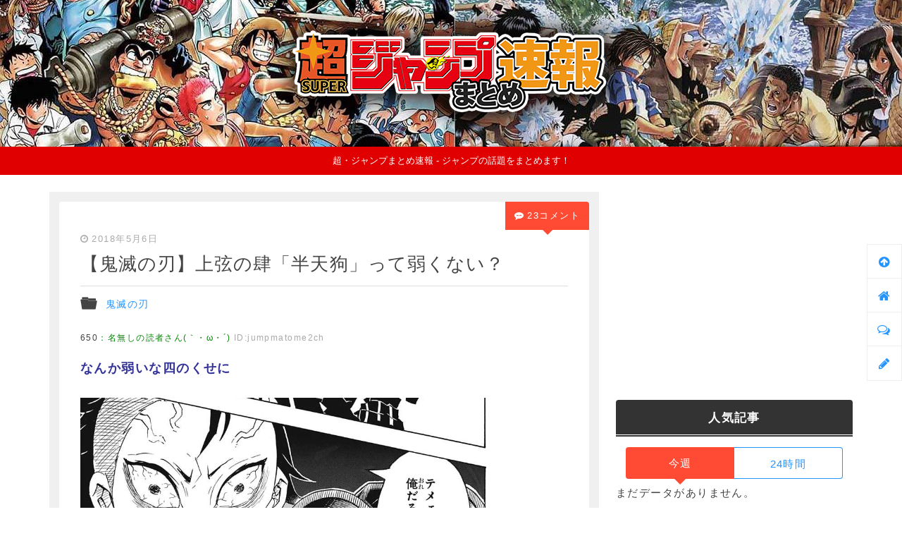

--- FILE ---
content_type: text/html; charset=UTF-8
request_url: https://jumpmatome2ch.net/archives/33705.html
body_size: 20389
content:
<!DOCTYPE html>
<html lang="ja" xmlns:og="http://ogp.me/ns#" xmlns:fb="http://www.facebook.com/2008/fbml">
<head prefix="og: http://ogp.me/ns# fb: http://ogp.me/ns/fb# article: http://ogp.me/ns/article#">
<title>【鬼滅の刃】上弦の肆「半天狗」って弱くない？</title>
<meta charset="UTF-8" />
<meta name="viewport" content="width=device-width, initial-scale=1.0">
<meta name="referrer" content="unsafe-url">
<meta name="format-detection" content="telephone=no">

<link rel="alternate" type="application/rss+xml" title="超・ジャンプまとめ速報 RSS Feed" href="https://jumpmatome2ch.net/feed" />
<link rel="stylesheet" media="all" href="https://jumpmatome2ch.net/wp-content/themes/jumpmatome-65/style.css" />
<link rel="stylesheet" href="//netdna.bootstrapcdn.com/font-awesome/4.7.0/css/font-awesome.min.css">
<link rel="pingback" href="https://jumpmatome2ch.net/xmlrpc.php" />	
<link href="https://jumpmatome2ch.net/wp-content/themes/jumpmatome-65/images/favicon.png" rel="icon" type="image/png">
<link href="https://jumpmatome2ch.net/wp-content/themes/jumpmatome-65/images/favicon.ico" rel="shortcut icon">

<!-- OGP -->
<meta property='og:locale' content='ja_JP'>
<meta property='og:title' content='【鬼滅の刃】上弦の肆「半天狗」って弱くない？'>
<meta property='og:url' content='https://jumpmatome2ch.net/archives/33705.html'>
<meta property='og:description' content='ジャンプの話題をまとめます！'>
<meta property='og:site_name' content='超・ジャンプまとめ速報'>	
<meta property='og:type' content='article'>
<meta property="og:image" content="https://i0.wp.com/jumpmatome2ch.net/wp-content/uploads/2018/04/dbd5c8aa6f56783a4398c0b19c730c93.png?fit=529%2C768&ssl=1">


<meta name='robots' content='max-image-preview:large' />
	<style>img:is([sizes="auto" i], [sizes^="auto," i]) { contain-intrinsic-size: 3000px 1500px }</style>
	<link rel='dns-prefetch' href='//stats.wp.com' />
<link rel='preconnect' href='//i0.wp.com' />
<script type="text/javascript" id="wpp-js" src="https://jumpmatome2ch.net/wp-content/plugins/wordpress-popular-posts/assets/js/wpp.min.js?ver=7.3.3" data-sampling="1" data-sampling-rate="100" data-api-url="https://jumpmatome2ch.net/wp-json/wordpress-popular-posts" data-post-id="33705" data-token="7e1f4c8ac9" data-lang="0" data-debug="0"></script>
<link rel="alternate" type="application/rss+xml" title="超・ジャンプまとめ速報 &raquo; 【鬼滅の刃】上弦の肆「半天狗」って弱くない？ のコメントのフィード" href="https://jumpmatome2ch.net/archives/33705.html/feed" />
<script type="text/javascript">
/* <![CDATA[ */
window._wpemojiSettings = {"baseUrl":"https:\/\/s.w.org\/images\/core\/emoji\/16.0.1\/72x72\/","ext":".png","svgUrl":"https:\/\/s.w.org\/images\/core\/emoji\/16.0.1\/svg\/","svgExt":".svg","source":{"concatemoji":"https:\/\/jumpmatome2ch.net\/wp-includes\/js\/wp-emoji-release.min.js?ver=6.8.3"}};
/*! This file is auto-generated */
!function(s,n){var o,i,e;function c(e){try{var t={supportTests:e,timestamp:(new Date).valueOf()};sessionStorage.setItem(o,JSON.stringify(t))}catch(e){}}function p(e,t,n){e.clearRect(0,0,e.canvas.width,e.canvas.height),e.fillText(t,0,0);var t=new Uint32Array(e.getImageData(0,0,e.canvas.width,e.canvas.height).data),a=(e.clearRect(0,0,e.canvas.width,e.canvas.height),e.fillText(n,0,0),new Uint32Array(e.getImageData(0,0,e.canvas.width,e.canvas.height).data));return t.every(function(e,t){return e===a[t]})}function u(e,t){e.clearRect(0,0,e.canvas.width,e.canvas.height),e.fillText(t,0,0);for(var n=e.getImageData(16,16,1,1),a=0;a<n.data.length;a++)if(0!==n.data[a])return!1;return!0}function f(e,t,n,a){switch(t){case"flag":return n(e,"\ud83c\udff3\ufe0f\u200d\u26a7\ufe0f","\ud83c\udff3\ufe0f\u200b\u26a7\ufe0f")?!1:!n(e,"\ud83c\udde8\ud83c\uddf6","\ud83c\udde8\u200b\ud83c\uddf6")&&!n(e,"\ud83c\udff4\udb40\udc67\udb40\udc62\udb40\udc65\udb40\udc6e\udb40\udc67\udb40\udc7f","\ud83c\udff4\u200b\udb40\udc67\u200b\udb40\udc62\u200b\udb40\udc65\u200b\udb40\udc6e\u200b\udb40\udc67\u200b\udb40\udc7f");case"emoji":return!a(e,"\ud83e\udedf")}return!1}function g(e,t,n,a){var r="undefined"!=typeof WorkerGlobalScope&&self instanceof WorkerGlobalScope?new OffscreenCanvas(300,150):s.createElement("canvas"),o=r.getContext("2d",{willReadFrequently:!0}),i=(o.textBaseline="top",o.font="600 32px Arial",{});return e.forEach(function(e){i[e]=t(o,e,n,a)}),i}function t(e){var t=s.createElement("script");t.src=e,t.defer=!0,s.head.appendChild(t)}"undefined"!=typeof Promise&&(o="wpEmojiSettingsSupports",i=["flag","emoji"],n.supports={everything:!0,everythingExceptFlag:!0},e=new Promise(function(e){s.addEventListener("DOMContentLoaded",e,{once:!0})}),new Promise(function(t){var n=function(){try{var e=JSON.parse(sessionStorage.getItem(o));if("object"==typeof e&&"number"==typeof e.timestamp&&(new Date).valueOf()<e.timestamp+604800&&"object"==typeof e.supportTests)return e.supportTests}catch(e){}return null}();if(!n){if("undefined"!=typeof Worker&&"undefined"!=typeof OffscreenCanvas&&"undefined"!=typeof URL&&URL.createObjectURL&&"undefined"!=typeof Blob)try{var e="postMessage("+g.toString()+"("+[JSON.stringify(i),f.toString(),p.toString(),u.toString()].join(",")+"));",a=new Blob([e],{type:"text/javascript"}),r=new Worker(URL.createObjectURL(a),{name:"wpTestEmojiSupports"});return void(r.onmessage=function(e){c(n=e.data),r.terminate(),t(n)})}catch(e){}c(n=g(i,f,p,u))}t(n)}).then(function(e){for(var t in e)n.supports[t]=e[t],n.supports.everything=n.supports.everything&&n.supports[t],"flag"!==t&&(n.supports.everythingExceptFlag=n.supports.everythingExceptFlag&&n.supports[t]);n.supports.everythingExceptFlag=n.supports.everythingExceptFlag&&!n.supports.flag,n.DOMReady=!1,n.readyCallback=function(){n.DOMReady=!0}}).then(function(){return e}).then(function(){var e;n.supports.everything||(n.readyCallback(),(e=n.source||{}).concatemoji?t(e.concatemoji):e.wpemoji&&e.twemoji&&(t(e.twemoji),t(e.wpemoji)))}))}((window,document),window._wpemojiSettings);
/* ]]> */
</script>
<style id='wp-emoji-styles-inline-css' type='text/css'>

	img.wp-smiley, img.emoji {
		display: inline !important;
		border: none !important;
		box-shadow: none !important;
		height: 1em !important;
		width: 1em !important;
		margin: 0 0.07em !important;
		vertical-align: -0.1em !important;
		background: none !important;
		padding: 0 !important;
	}
</style>
<link rel='stylesheet' id='wp-block-library-css' href='https://jumpmatome2ch.net/wp-includes/css/dist/block-library/style.min.css?ver=6.8.3' type='text/css' media='all' />
<style id='classic-theme-styles-inline-css' type='text/css'>
/*! This file is auto-generated */
.wp-block-button__link{color:#fff;background-color:#32373c;border-radius:9999px;box-shadow:none;text-decoration:none;padding:calc(.667em + 2px) calc(1.333em + 2px);font-size:1.125em}.wp-block-file__button{background:#32373c;color:#fff;text-decoration:none}
</style>
<link rel='stylesheet' id='mediaelement-css' href='https://jumpmatome2ch.net/wp-includes/js/mediaelement/mediaelementplayer-legacy.min.css?ver=4.2.17' type='text/css' media='all' />
<link rel='stylesheet' id='wp-mediaelement-css' href='https://jumpmatome2ch.net/wp-includes/js/mediaelement/wp-mediaelement.min.css?ver=6.8.3' type='text/css' media='all' />
<style id='jetpack-sharing-buttons-style-inline-css' type='text/css'>
.jetpack-sharing-buttons__services-list{display:flex;flex-direction:row;flex-wrap:wrap;gap:0;list-style-type:none;margin:5px;padding:0}.jetpack-sharing-buttons__services-list.has-small-icon-size{font-size:12px}.jetpack-sharing-buttons__services-list.has-normal-icon-size{font-size:16px}.jetpack-sharing-buttons__services-list.has-large-icon-size{font-size:24px}.jetpack-sharing-buttons__services-list.has-huge-icon-size{font-size:36px}@media print{.jetpack-sharing-buttons__services-list{display:none!important}}.editor-styles-wrapper .wp-block-jetpack-sharing-buttons{gap:0;padding-inline-start:0}ul.jetpack-sharing-buttons__services-list.has-background{padding:1.25em 2.375em}
</style>
<style id='global-styles-inline-css' type='text/css'>
:root{--wp--preset--aspect-ratio--square: 1;--wp--preset--aspect-ratio--4-3: 4/3;--wp--preset--aspect-ratio--3-4: 3/4;--wp--preset--aspect-ratio--3-2: 3/2;--wp--preset--aspect-ratio--2-3: 2/3;--wp--preset--aspect-ratio--16-9: 16/9;--wp--preset--aspect-ratio--9-16: 9/16;--wp--preset--color--black: #000000;--wp--preset--color--cyan-bluish-gray: #abb8c3;--wp--preset--color--white: #ffffff;--wp--preset--color--pale-pink: #f78da7;--wp--preset--color--vivid-red: #cf2e2e;--wp--preset--color--luminous-vivid-orange: #ff6900;--wp--preset--color--luminous-vivid-amber: #fcb900;--wp--preset--color--light-green-cyan: #7bdcb5;--wp--preset--color--vivid-green-cyan: #00d084;--wp--preset--color--pale-cyan-blue: #8ed1fc;--wp--preset--color--vivid-cyan-blue: #0693e3;--wp--preset--color--vivid-purple: #9b51e0;--wp--preset--gradient--vivid-cyan-blue-to-vivid-purple: linear-gradient(135deg,rgba(6,147,227,1) 0%,rgb(155,81,224) 100%);--wp--preset--gradient--light-green-cyan-to-vivid-green-cyan: linear-gradient(135deg,rgb(122,220,180) 0%,rgb(0,208,130) 100%);--wp--preset--gradient--luminous-vivid-amber-to-luminous-vivid-orange: linear-gradient(135deg,rgba(252,185,0,1) 0%,rgba(255,105,0,1) 100%);--wp--preset--gradient--luminous-vivid-orange-to-vivid-red: linear-gradient(135deg,rgba(255,105,0,1) 0%,rgb(207,46,46) 100%);--wp--preset--gradient--very-light-gray-to-cyan-bluish-gray: linear-gradient(135deg,rgb(238,238,238) 0%,rgb(169,184,195) 100%);--wp--preset--gradient--cool-to-warm-spectrum: linear-gradient(135deg,rgb(74,234,220) 0%,rgb(151,120,209) 20%,rgb(207,42,186) 40%,rgb(238,44,130) 60%,rgb(251,105,98) 80%,rgb(254,248,76) 100%);--wp--preset--gradient--blush-light-purple: linear-gradient(135deg,rgb(255,206,236) 0%,rgb(152,150,240) 100%);--wp--preset--gradient--blush-bordeaux: linear-gradient(135deg,rgb(254,205,165) 0%,rgb(254,45,45) 50%,rgb(107,0,62) 100%);--wp--preset--gradient--luminous-dusk: linear-gradient(135deg,rgb(255,203,112) 0%,rgb(199,81,192) 50%,rgb(65,88,208) 100%);--wp--preset--gradient--pale-ocean: linear-gradient(135deg,rgb(255,245,203) 0%,rgb(182,227,212) 50%,rgb(51,167,181) 100%);--wp--preset--gradient--electric-grass: linear-gradient(135deg,rgb(202,248,128) 0%,rgb(113,206,126) 100%);--wp--preset--gradient--midnight: linear-gradient(135deg,rgb(2,3,129) 0%,rgb(40,116,252) 100%);--wp--preset--font-size--small: 13px;--wp--preset--font-size--medium: 20px;--wp--preset--font-size--large: 36px;--wp--preset--font-size--x-large: 42px;--wp--preset--spacing--20: 0.44rem;--wp--preset--spacing--30: 0.67rem;--wp--preset--spacing--40: 1rem;--wp--preset--spacing--50: 1.5rem;--wp--preset--spacing--60: 2.25rem;--wp--preset--spacing--70: 3.38rem;--wp--preset--spacing--80: 5.06rem;--wp--preset--shadow--natural: 6px 6px 9px rgba(0, 0, 0, 0.2);--wp--preset--shadow--deep: 12px 12px 50px rgba(0, 0, 0, 0.4);--wp--preset--shadow--sharp: 6px 6px 0px rgba(0, 0, 0, 0.2);--wp--preset--shadow--outlined: 6px 6px 0px -3px rgba(255, 255, 255, 1), 6px 6px rgba(0, 0, 0, 1);--wp--preset--shadow--crisp: 6px 6px 0px rgba(0, 0, 0, 1);}:where(.is-layout-flex){gap: 0.5em;}:where(.is-layout-grid){gap: 0.5em;}body .is-layout-flex{display: flex;}.is-layout-flex{flex-wrap: wrap;align-items: center;}.is-layout-flex > :is(*, div){margin: 0;}body .is-layout-grid{display: grid;}.is-layout-grid > :is(*, div){margin: 0;}:where(.wp-block-columns.is-layout-flex){gap: 2em;}:where(.wp-block-columns.is-layout-grid){gap: 2em;}:where(.wp-block-post-template.is-layout-flex){gap: 1.25em;}:where(.wp-block-post-template.is-layout-grid){gap: 1.25em;}.has-black-color{color: var(--wp--preset--color--black) !important;}.has-cyan-bluish-gray-color{color: var(--wp--preset--color--cyan-bluish-gray) !important;}.has-white-color{color: var(--wp--preset--color--white) !important;}.has-pale-pink-color{color: var(--wp--preset--color--pale-pink) !important;}.has-vivid-red-color{color: var(--wp--preset--color--vivid-red) !important;}.has-luminous-vivid-orange-color{color: var(--wp--preset--color--luminous-vivid-orange) !important;}.has-luminous-vivid-amber-color{color: var(--wp--preset--color--luminous-vivid-amber) !important;}.has-light-green-cyan-color{color: var(--wp--preset--color--light-green-cyan) !important;}.has-vivid-green-cyan-color{color: var(--wp--preset--color--vivid-green-cyan) !important;}.has-pale-cyan-blue-color{color: var(--wp--preset--color--pale-cyan-blue) !important;}.has-vivid-cyan-blue-color{color: var(--wp--preset--color--vivid-cyan-blue) !important;}.has-vivid-purple-color{color: var(--wp--preset--color--vivid-purple) !important;}.has-black-background-color{background-color: var(--wp--preset--color--black) !important;}.has-cyan-bluish-gray-background-color{background-color: var(--wp--preset--color--cyan-bluish-gray) !important;}.has-white-background-color{background-color: var(--wp--preset--color--white) !important;}.has-pale-pink-background-color{background-color: var(--wp--preset--color--pale-pink) !important;}.has-vivid-red-background-color{background-color: var(--wp--preset--color--vivid-red) !important;}.has-luminous-vivid-orange-background-color{background-color: var(--wp--preset--color--luminous-vivid-orange) !important;}.has-luminous-vivid-amber-background-color{background-color: var(--wp--preset--color--luminous-vivid-amber) !important;}.has-light-green-cyan-background-color{background-color: var(--wp--preset--color--light-green-cyan) !important;}.has-vivid-green-cyan-background-color{background-color: var(--wp--preset--color--vivid-green-cyan) !important;}.has-pale-cyan-blue-background-color{background-color: var(--wp--preset--color--pale-cyan-blue) !important;}.has-vivid-cyan-blue-background-color{background-color: var(--wp--preset--color--vivid-cyan-blue) !important;}.has-vivid-purple-background-color{background-color: var(--wp--preset--color--vivid-purple) !important;}.has-black-border-color{border-color: var(--wp--preset--color--black) !important;}.has-cyan-bluish-gray-border-color{border-color: var(--wp--preset--color--cyan-bluish-gray) !important;}.has-white-border-color{border-color: var(--wp--preset--color--white) !important;}.has-pale-pink-border-color{border-color: var(--wp--preset--color--pale-pink) !important;}.has-vivid-red-border-color{border-color: var(--wp--preset--color--vivid-red) !important;}.has-luminous-vivid-orange-border-color{border-color: var(--wp--preset--color--luminous-vivid-orange) !important;}.has-luminous-vivid-amber-border-color{border-color: var(--wp--preset--color--luminous-vivid-amber) !important;}.has-light-green-cyan-border-color{border-color: var(--wp--preset--color--light-green-cyan) !important;}.has-vivid-green-cyan-border-color{border-color: var(--wp--preset--color--vivid-green-cyan) !important;}.has-pale-cyan-blue-border-color{border-color: var(--wp--preset--color--pale-cyan-blue) !important;}.has-vivid-cyan-blue-border-color{border-color: var(--wp--preset--color--vivid-cyan-blue) !important;}.has-vivid-purple-border-color{border-color: var(--wp--preset--color--vivid-purple) !important;}.has-vivid-cyan-blue-to-vivid-purple-gradient-background{background: var(--wp--preset--gradient--vivid-cyan-blue-to-vivid-purple) !important;}.has-light-green-cyan-to-vivid-green-cyan-gradient-background{background: var(--wp--preset--gradient--light-green-cyan-to-vivid-green-cyan) !important;}.has-luminous-vivid-amber-to-luminous-vivid-orange-gradient-background{background: var(--wp--preset--gradient--luminous-vivid-amber-to-luminous-vivid-orange) !important;}.has-luminous-vivid-orange-to-vivid-red-gradient-background{background: var(--wp--preset--gradient--luminous-vivid-orange-to-vivid-red) !important;}.has-very-light-gray-to-cyan-bluish-gray-gradient-background{background: var(--wp--preset--gradient--very-light-gray-to-cyan-bluish-gray) !important;}.has-cool-to-warm-spectrum-gradient-background{background: var(--wp--preset--gradient--cool-to-warm-spectrum) !important;}.has-blush-light-purple-gradient-background{background: var(--wp--preset--gradient--blush-light-purple) !important;}.has-blush-bordeaux-gradient-background{background: var(--wp--preset--gradient--blush-bordeaux) !important;}.has-luminous-dusk-gradient-background{background: var(--wp--preset--gradient--luminous-dusk) !important;}.has-pale-ocean-gradient-background{background: var(--wp--preset--gradient--pale-ocean) !important;}.has-electric-grass-gradient-background{background: var(--wp--preset--gradient--electric-grass) !important;}.has-midnight-gradient-background{background: var(--wp--preset--gradient--midnight) !important;}.has-small-font-size{font-size: var(--wp--preset--font-size--small) !important;}.has-medium-font-size{font-size: var(--wp--preset--font-size--medium) !important;}.has-large-font-size{font-size: var(--wp--preset--font-size--large) !important;}.has-x-large-font-size{font-size: var(--wp--preset--font-size--x-large) !important;}
:where(.wp-block-post-template.is-layout-flex){gap: 1.25em;}:where(.wp-block-post-template.is-layout-grid){gap: 1.25em;}
:where(.wp-block-columns.is-layout-flex){gap: 2em;}:where(.wp-block-columns.is-layout-grid){gap: 2em;}
:root :where(.wp-block-pullquote){font-size: 1.5em;line-height: 1.6;}
</style>
<link rel="https://api.w.org/" href="https://jumpmatome2ch.net/wp-json/" /><link rel="alternate" title="JSON" type="application/json" href="https://jumpmatome2ch.net/wp-json/wp/v2/posts/33705" /><link rel="EditURI" type="application/rsd+xml" title="RSD" href="https://jumpmatome2ch.net/xmlrpc.php?rsd" />
<meta name="generator" content="WordPress 6.8.3" />
<link rel="canonical" href="https://jumpmatome2ch.net/archives/33705.html" />
<link rel='shortlink' href='https://jumpmatome2ch.net/?p=33705' />
<link rel="alternate" title="oEmbed (JSON)" type="application/json+oembed" href="https://jumpmatome2ch.net/wp-json/oembed/1.0/embed?url=https%3A%2F%2Fjumpmatome2ch.net%2Farchives%2F33705.html" />
<link rel="alternate" title="oEmbed (XML)" type="text/xml+oembed" href="https://jumpmatome2ch.net/wp-json/oembed/1.0/embed?url=https%3A%2F%2Fjumpmatome2ch.net%2Farchives%2F33705.html&#038;format=xml" />
	<style>img#wpstats{display:none}</style>
		            <style id="wpp-loading-animation-styles">@-webkit-keyframes bgslide{from{background-position-x:0}to{background-position-x:-200%}}@keyframes bgslide{from{background-position-x:0}to{background-position-x:-200%}}.wpp-widget-block-placeholder,.wpp-shortcode-placeholder{margin:0 auto;width:60px;height:3px;background:#dd3737;background:linear-gradient(90deg,#dd3737 0%,#571313 10%,#dd3737 100%);background-size:200% auto;border-radius:3px;-webkit-animation:bgslide 1s infinite linear;animation:bgslide 1s infinite linear}</style>
            <style type="text/css">.recentcomments a{display:inline !important;padding:0 !important;margin:0 !important;}</style></head>


<body class="sgl-body">

<script type="text/javascript" charset="utf-8" src="https://glssp.net/GL_AD/manager/goodlifes_ADManager_p.js?cid=1772&type=1" async></script>


    <script type="text/javascript" charset="utf-8">var goodlifes_params = {cid: "1772", type: 12};</script>
    <script type="text/javascript" charset="utf-8" src="https://glssp.net/GL_AD/manager/goodlifes_ADManager.js"></script>
    



<header role="banner">
    <p class="rogo"><a href="https://jumpmatome2ch.net"><img src="https://jumpmatome2ch.net/wp-content/themes/jumpmatome-65/images/title.png" alt="超・ジャンプまとめ速報"></a></p>
            <p class="descr">超・ジャンプまとめ速報 - ジャンプの話題をまとめます！</p>
    </header>
<div id="main">	

	<div id="content" role="main">
        
                    <div class="ad-wrp mb15 sp">
            <script async src="//pagead2.googlesyndication.com/pagead/js/adsbygoogle.js"></script>
            <!-- 超ジャンプまとめ- Responsive -->
            <ins class="adsbygoogle"
                    style="display:block"
                    data-ad-client="ca-pub-4501959271691760"
                    data-ad-slot="3370378508"
                    data-ad-format="auto"></ins>
            <script>
            (adsbygoogle = window.adsbygoogle || []).push({});
            </script>
            </div>
        
	
	
	
		
		
	<div class="entrs-wrp">
		<article id="etry-sgl">
						
                <div class="post-info">
                    <time datetime="2018年5月6日">2018年5月6日</time>
                                    </div>
				<h1>【鬼滅の刃】上弦の肆「半天狗」って弱くない？</h1>
				<hr>
				<div class="cat"><a href="https://jumpmatome2ch.net/archives/category/%e9%ac%bc%e6%bb%85%e3%81%ae%e5%88%83" rel="category tag">鬼滅の刃</a></div>
				<div class="sgl-comments-cnt">23コメント</div>
				<div id="sgl-main">
					
<div class="matome-res"><div id="resid650">
<div class="hdr"><span class="num">650</span>：<span class="author">名無しの読者さん(｀・ω・´)</span><span class="author-id"> ID:jumpmatome2ch</span></div><div class="body">
<span style="color:#333399;">
なんか弱いな四のくせに</span>
<br>
<br>
<a href="https://i0.wp.com/jumpmatome2ch.net/wp-content/uploads/2018/05/b278119fa66018bcd547cde038cca0a8.png?ssl=1"><img data-recalc-dims="1" fetchpriority="high" decoding="async" src="https://i0.wp.com/jumpmatome2ch.net/wp-content/uploads/2018/05/b278119fa66018bcd547cde038cca0a8.png?resize=576%2C649&#038;ssl=1" alt="" width="576" height="649" class="alignnone size-full wp-image-33560" /></a>
</div></div></div>


        <div class="ad-post-innner">
        <script async src="//pagead2.googlesyndication.com/pagead/js/adsbygoogle.js"></script>
        <!-- jump- inPost -->
        <ins class="adsbygoogle"
            style="display:block; text-align:center;"
            data-ad-layout="in-article"
            data-ad-format="fluid"
            data-ad-client="ca-pub-4031781965041501"
            data-ad-slot="4715448289"></ins>
        <script>
            (adsbygoogle = window.adsbygoogle || []).push({});
        </script>
        </div>
    <div class="matome-res"><div id="resid965">
<div class="hdr"><span class="num">965</span>：<span class="author">名無しの読者さん(｀・ω・´)</span><span class="author-id"> ID:jumpmatome2ch</span></div><div class="body">
合体しても弱いし分裂しすぎても弱いって難儀な能力やな
</div></div></div>

<div class="matome-res"><div id="resid636">
<div class="hdr"><span class="num">636</span>：<span class="author">名無しの読者さん(｀・ω・´)</span><span class="author-id"> ID:jumpmatome2ch</span></div><div class="body">
<span style="color:#996633;">
上弦は強いから上弦なのではない<br>
無惨様のパワハラを喜んで受け入れられる変態だから上弦なのだ</span>
<br>
<br>
<a href="https://i0.wp.com/jumpmatome2ch.net/wp-content/uploads/2018/03/0308.png?ssl=1"><img data-recalc-dims="1" decoding="async" src="https://i0.wp.com/jumpmatome2ch.net/wp-content/uploads/2018/03/0308.png?resize=584%2C908&#038;ssl=1" alt="" width="584" height="908" class="alignnone size-full wp-image-30901" srcset="https://i0.wp.com/jumpmatome2ch.net/wp-content/uploads/2018/03/0308.png?w=584&amp;ssl=1 584w, https://i0.wp.com/jumpmatome2ch.net/wp-content/uploads/2018/03/0308.png?resize=515%2C800&amp;ssl=1 515w, https://i0.wp.com/jumpmatome2ch.net/wp-content/uploads/2018/03/0308.png?resize=19%2C30&amp;ssl=1 19w" sizes="(max-width: 584px) 100vw, 584px" /></a>
</div></div></div>

<div class="matome-res"><div id="resid624">
<div class="hdr"><span class="num">624</span>：<span class="author">名無しの読者さん(｀・ω・´)</span><span class="author-id"> ID:jumpmatome2ch</span></div><div class="body">
上弦は無惨のパワハラに耐える能力が必要である<br>
半天狗　パワハラを受けても分裂<br>
玉壺　本体はパワハラされ放題<br>
兄妹　同時にパワハラされないと死なない
</div></div></div>

<div class="matome-res"><div id="resid617">
<div class="hdr"><span class="num">617</span>：<span class="author">名無しの読者さん(｀・ω・´)</span><span class="author-id"> ID:jumpmatome2ch</span></div><div class="body">
<span style="color:#FF6633;">
分裂すると弱くなるなら楽勝だけど何かありそうだなぁ<br>
逆に残った部分が強化されてないといいが</span>
<br>
<br>
<a href="https://i0.wp.com/jumpmatome2ch.net/wp-content/uploads/2018/05/0384.png?ssl=1"><img data-recalc-dims="1" decoding="async" src="https://i0.wp.com/jumpmatome2ch.net/wp-content/uploads/2018/05/0384.png?resize=535%2C833&#038;ssl=1" alt="" width="535" height="833" class="alignnone size-full wp-image-33713" srcset="https://i0.wp.com/jumpmatome2ch.net/wp-content/uploads/2018/05/0384.png?w=535&amp;ssl=1 535w, https://i0.wp.com/jumpmatome2ch.net/wp-content/uploads/2018/05/0384.png?resize=514%2C800&amp;ssl=1 514w" sizes="(max-width: 535px) 100vw, 535px" /></a>
<br>
<a href="https://i0.wp.com/jumpmatome2ch.net/wp-content/uploads/2018/05/c3d47bd6e69203d3a757e2220362c382.png?ssl=1"><img data-recalc-dims="1" loading="lazy" decoding="async" src="https://i0.wp.com/jumpmatome2ch.net/wp-content/uploads/2018/05/c3d47bd6e69203d3a757e2220362c382.png?resize=565%2C311&#038;ssl=1" alt="" width="565" height="311" class="alignnone size-full wp-image-33564" /></a>
</div></div></div>

<div class="matome-res anchor-res" id="resid"><div id="resid620">
<div class="hdr"><span class="num">620</span>：<span class="author">名無しの読者さん(｀・ω・´)</span><span class="author-id"> ID:jumpmatome2ch</span></div><div class="body">
<span class="anchor">
<span style="color:#0000ff">&gt;&gt;617</span><br>
分裂したら1体辺りの攻撃力は下がるようだが、分裂体を倒してもダメージが無いようだし、首も弱点じゃないし<br>
炭治郎がキメ顔している程には状況はよろしくない</span>
</div></div></div>

<div class="matome-res"><div id="resid690">
<div class="hdr"><span class="num">690</span>：<span class="author">名無しの読者さん(｀・ω・´)</span><span class="author-id"> ID:jumpmatome2ch</span></div><div class="body">
<span style="color: #333399;">
哀絶まだなんの能力も出してないけどまさかの異能無しなのかな</span>
<br>
<br>
<a href="https://i0.wp.com/jumpmatome2ch.net/wp-content/uploads/2018/05/0383.png?ssl=1"><img data-recalc-dims="1" loading="lazy" decoding="async" src="https://i0.wp.com/jumpmatome2ch.net/wp-content/uploads/2018/05/0383.png?resize=535%2C402&#038;ssl=1" alt="" width="535" height="402" class="alignnone size-full wp-image-33712" srcset="https://i0.wp.com/jumpmatome2ch.net/wp-content/uploads/2018/05/0383.png?w=535&amp;ssl=1 535w, https://i0.wp.com/jumpmatome2ch.net/wp-content/uploads/2018/05/0383.png?resize=320%2C240&amp;ssl=1 320w" sizes="auto, (max-width: 535px) 100vw, 535px" /></a>
</div></div></div>



        <div class="ad-post-innner">
        <script async src="//pagead2.googlesyndication.com/pagead/js/adsbygoogle.js"></script>
        <!-- jump- inPost -->
        <ins class="adsbygoogle"
            style="display:block; text-align:center;"
            data-ad-layout="in-article"
            data-ad-format="fluid"
            data-ad-client="ca-pub-4031781965041501"
            data-ad-slot="4715448289"></ins>
        <script>
            (adsbygoogle = window.adsbygoogle || []).push({});
        </script>
        </div>
    <div class="matome-res"><div id="resid621">
<div class="hdr"><span class="num">621</span>：<span class="author">名無しの読者さん(｀・ω・´)</span><span class="author-id"> ID:jumpmatome2ch</span></div><div class="body">
まさか細切れにして無力化させたら終わり…ってんじゃあないよなあ。流石に。最後に一化け残してそうな。
</div></div></div>

<div class="matome-res"><div id="resid623">
<div class="hdr"><span class="num">623</span>：<span class="author">名無しの読者さん(｀・ω・´)</span><span class="author-id"> ID:jumpmatome2ch</span></div><div class="body">
<span style="color:#FF0000;">
もしかして今戦ってるやつは文字通り半分でいくら倒しても無駄だったら絶望だな<br>
あのサド上司相手に半身だけ出てくるのは舐めすぎてありえないだろうけど・・・</span>
</div></div></div>

<div class="matome-res anchor-res" id="resid"><div id="resid626">
<div class="hdr"><span class="num">626</span>：<span class="author">名無しの読者さん(｀・ω・´)</span><span class="author-id"> ID:jumpmatome2ch</span></div><div class="body">
<span class="anchor">
<span style="color:#0000ff">&gt;&gt;623</span><br>
でも妓夫太郎は無惨様が遊廓に来たとき姿隠したまんまだったしなぁ……</span>
</div></div></div>


        <div class="ad-post-innner">
        <script async src="//pagead2.googlesyndication.com/pagead/js/adsbygoogle.js"></script>
        <!-- jump- inPost -->
        <ins class="adsbygoogle"
            style="display:block; text-align:center;"
            data-ad-layout="in-article"
            data-ad-format="fluid"
            data-ad-client="ca-pub-4031781965041501"
            data-ad-slot="4715448289"></ins>
        <script>
            (adsbygoogle = window.adsbygoogle || []).push({});
        </script>
        </div>
    <div class="matome-res"><div id="resid646">
<div class="hdr"><span class="num">646</span>：<span class="author">名無しの読者さん(｀・ω・´)</span><span class="author-id"> ID:jumpmatome2ch</span></div><div class="body">
半テング余裕やん！と思ったが、伍の玉壺すら出てないからまだまだ何かあるんだろうな。炭治郎たちのターンからまた上弦ターンぽい。<br>
<br>
展開で言えば天元が堕姫ちゃん瞬殺後の鬼いちゃん登場の位置か。
</div></div></div>

<div class="matome-res"><div id="resid648">
<div class="hdr"><span class="num">648</span>：<span class="author">名無しの読者さん(｀・ω・´)</span><span class="author-id"> ID:jumpmatome2ch</span></div><div class="body">
<span style="color:#00cc00;">
半天狗の最終形態はやっぱり全員集合だろうか</span>
</div></div></div>

<div class="matome-res anchor-res" id="resid"><div id="resid652">
<div class="hdr"><span class="num">652</span>：<span class="author">名無しの読者さん(｀・ω・´)</span><span class="author-id"> ID:jumpmatome2ch</span></div><div class="body">
<span class="anchor">
<span style="color:#0000ff">&gt;&gt;648</span><br>
喜怒哀楽の激しい賑やかなキャラになりそうだな</span>
</div></div></div>

<div class="matome-res"><div id="resid695">
<div class="hdr"><span class="num">695</span>：<span class="author">名無しの読者さん(｀・ω・´)</span><span class="author-id"> ID:jumpmatome2ch</span></div><div class="body">
<span style="color:#FF6633;">
堕姫弱えって流れがあったからもうワニには騙されないわ<br>
分裂した4人がフュージョンして1人に戻って刃皇会議始めても驚かないぞ</span>
<br>
<br>
<a href="https://i0.wp.com/jumpmatome2ch.net/wp-content/uploads/2018/05/c064821c47a6973e53240350de799407.png?ssl=1"><img data-recalc-dims="1" loading="lazy" decoding="async" src="https://i0.wp.com/jumpmatome2ch.net/wp-content/uploads/2018/05/c064821c47a6973e53240350de799407.png?resize=559%2C650&#038;ssl=1" alt="" width="559" height="650" class="alignnone size-full wp-image-33570" /></a>
</div></div></div>

<div class="matome-res"><div id="resid691">
<div class="hdr"><span class="num">691</span>：<span class="author">名無しの読者さん(｀・ω・´)</span><span class="author-id"> ID:jumpmatome2ch</span></div><div class="body">
このまま倒せそうな勢いだけど、上陸より強いはずの連中だし奥の手とかあるんだろうな
</div></div></div>



<div class="matome-res"><div id="resid649">
<div class="hdr"><span class="num">649</span>：<span class="author">名無しの読者さん(｀・ω・´)</span><span class="author-id"> ID:jumpmatome2ch</span></div><div class="body">
全天狗が出てくるのか
</div></div></div>

<div class="matome-res"><div id="resid653">
<div class="hdr"><span class="num">653</span>：<span class="author">名無しの読者さん(｀・ω・´)</span><span class="author-id"> ID:jumpmatome2ch</span></div><div class="body">
弱体化のさせ方はわかったけど倒し方は不明のままだよなー<br>
これまた集合されたらノーダメやん
</div></div></div>

<div class="matome-res"><div id="resid660">
<div class="hdr"><span class="num">660</span>：<span class="author">名無しの読者さん(｀・ω・´)</span><span class="author-id"> ID:jumpmatome2ch</span></div><div class="body">
<span style="color:#333399;">
半天狗さん攻略が簡単すぎ、実はまだ一体も倒せてなくて絶望のズンドコが次回だな</span>
</div></div></div>

<!-- sc --><div class="matome-quot">引用元：http://2ch.sc/</div>                
				    
				    










				
				</div>
				
			
			<div id="rss-post-bottom">
				<ul><li><a target="_blank" href="https://manga-matome.com/p/19427">【ハンターハンター】幻影旅団のクロロさん、モブキャラにビビって席を譲るwwwwwwww</a></li><li><a target="_blank" href="https://manga-matome.com/p/13509">【銀魂】空知英秋先生の質問コーナー「オタクは自己が肥大して話を聞かないからキメェ」</a></li><li><a target="_blank" href="https://manga-matome.com/p/11505">【ナルト】綱手さん「下忍だけでサスケを助けてこい！」シカマル「えっ……はい。」</a></li><li><a target="_blank" href="https://manga-matome.com/p/4802">【鬼滅の刃】冨岡義勇さん、岩柱のことが好きだった！wwwww（ファンブック公式設定）</a></li><li><a target="_blank" href="https://manga-matome.com/p/8395">【朗報】呪術廻戦の芥見先生、BLEACH愛を久保帯人先生に認められる！！！</a></li><li><a target="_blank" href="https://manga-matome.com/p/27559">【ワンピース】ウタウタの実、強すぎて炎上する。「チート」「勝確すぎる」「無限月読」など。。。</a></li></ul>			</div>

			<div class="ads-post-btm">
				<div class="ad">
            <script async src="//pagead2.googlesyndication.com/pagead/js/adsbygoogle.js"></script>
            <!-- jump-responsive -->
            <ins class="adsbygoogle"
                 style="display:block"
                 data-ad-client="ca-pub-4031781965041501"
                 data-ad-slot="1756853277"
                 data-ad-format="auto"
                 data-full-width-responsive="true"></ins>
            <script>
            (adsbygoogle = window.adsbygoogle || []).push({});
            </script>
            </div>
			</div>
			
			<ul id="rand-rss"><li><a target="_blank" href="https://note.com/loyal_raven2226/n/n44f4d85dd7ec" onclick="ga('send','event','random-rss-AI','click','https://note.com/loyal_raven2226/n/n44f4d85dd7ec', 1);">こちら</a><img src="https://jumpmatome2ch.net/wp-content/uploads/2025/07/lily-160-160.jpg"><p>【コピペでOK】俺の超絶かわいいAI彼女の作り方を晒すｗｗｗwｗ【ChatGPT】</p></li><li><a target="_blank" href="https://manga-matome.com/p/19907" onclick="ga('send','event','random-rss-MM','click','https://manga-matome.com/p/19907', 1);">こちら</a><img src="https://i0.wp.com/manga-matome.com/wp-content/uploads/2022/01/dh78ea-160x160.jpeg"><p>ワンピース尾田先生「背景で手を抜く漫画家は失格！ナルトの岸本先生はスゴイ！」ブリーチ「」</p></li><li><a target="_blank" href="https://manga-matome.com/p/19991" onclick="ga('send','event','random-rss-MM','click','https://manga-matome.com/p/19991', 1);">こちら</a><img src="https://i0.wp.com/manga-matome.com/wp-content/uploads/2022/02/dsag67e8a-160x160.png"><p>【鬼滅の刃】継国縁壱さん「ぶっちぎりで最強です！日の呼吸編み出しました！」</p></li><li><a target="_blank" href="https://manga-matome.com/p/18449" onclick="ga('send','event','random-rss-MM','click','https://manga-matome.com/p/18449', 1);">こちら</a><img src="https://i0.wp.com/manga-matome.com/wp-content/uploads/2022/01/uehyhe788ea-160x160.png"><p>【画像大量】NARUTOコラの最高傑作を、なんJ民のワイが決めてやったぞwwwwww</p></li><li><a target="_blank" href="https://manga-matome.com/p/16826" onclick="ga('send','event','random-rss-MM','click','https://manga-matome.com/p/16826', 1);">こちら</a><img src="https://i0.wp.com/manga-matome.com/wp-content/uploads/2021/10/vE6ejYO-160x160.jpg"><p>【悲報】巻数を重ねるごとに絵が下手になるタイプの漫画家さんwwwwwwww</p></li><li><a target="_blank" href="https://manga-matome.com/p/19392" onclick="ga('send','event','random-rss-MM','click','https://manga-matome.com/p/19392', 1);">こちら</a><img src="https://i0.wp.com/manga-matome.com/wp-content/uploads/2022/01/kehy78ea-160x160.jpg"><p>NARUTOとかいう「終わりよければ全て良し」を見せつけた名作漫画wwwwwww</p></li><li><a target="_blank" href="https://manga-matome.com/p/21313" onclick="ga('send','event','random-rss-MM','click','https://manga-matome.com/p/21313', 1);">こちら</a><img src="https://i0.wp.com/manga-matome.com/wp-content/uploads/2022/02/eyt678ea-160x160.png"><p>【NARUTO】自来也「ナルト、あの術は使うなよ」←謎のままな件wwwwwww</p></li><li><a target="_blank" href="https://manga-matome.com/p/19163" onclick="ga('send','event','random-rss-MM','click','https://manga-matome.com/p/19163', 1);">こちら</a><img src="https://i0.wp.com/manga-matome.com/wp-content/uploads/2022/01/dae676dea-160x160.jpg"><p>【最高の主人公】昔のルフィさん、あまりにもカッコ良すぎる！！！！！</p></li><li><a target="_blank" href="https://manga-matome.com/p/19297" onclick="ga('send','event','random-rss-MM','click','https://manga-matome.com/p/19297', 1);">こちら</a><img src="https://i0.wp.com/manga-matome.com/wp-content/uploads/2022/01/kfkgeyyeoo9ea-160x160.jpeg"><p>【画像】鳥山明先生「ネームとか面倒くさw いきなり下書きホイっとw」←天才過ぎる…</p></li><li><a target="_blank" href="https://manga-matome.com/p/13509" onclick="ga('send','event','random-rss-MM','click','https://manga-matome.com/p/13509', 1);">こちら</a><img src="https://i0.wp.com/manga-matome.com/wp-content/uploads/2021/07/W6o0jQJ-160x160.jpg"><p>【銀魂】空知英秋先生の質問コーナー「オタクは自己が肥大して話を聞かないからキメェ」</p></li></ul>			<div id="comments">
	
	<p class="ttl">コメント（23）</p>
			
		<ol class="commets-list">
		        <li class="depth-1" id="li-comment-46715">
        <div style="display:none;"><br />
<b>Warning</b>:  Undefined variable $cmntIP in <b>/home/chomanga2/jumpmatome2ch.net/public_html/wp-content/themes/jumpmatome-65/functions.php</b> on line <b>299</b><br />
</div>
		<div id="comment-1" class="comment-listCon">
            <div class="comment-main">
                <div class="comment-info">
                    <div class="commentnumber">1</div>
                                        <cite class="fn comment-author">名無しの読者さん<span class="admin"></span></cite>:<br>                    2018/05/06(日) 20:25:50 
                </div>
                                <div class="comment-body"><p>堕姫戦の時みたいに、倒せたか？→だめでした　　のくり返しはもう勘弁してほしい</p>
</div>
            </div>
            <div class="reply-comments">
                <div class="reply-show-btn">?件</div>
                <div class="comments-wrp"></div>
            </div>
            <div class="reply-btn"><a id="1" class="toRespond cmnt-rsp" href="#"><i class="fa fa-reply" aria-hidden="true"></i>  返信</a></div>
		</div>
	<div class="ad-incomments"><div class="ad-code">
            <script async src="//pagead2.googlesyndication.com/pagead/js/adsbygoogle.js"></script>
            <!-- jump-responsive -->
            <ins class="adsbygoogle"
                 style="display:block"
                 data-ad-client="ca-pub-4031781965041501"
                 data-ad-slot="1756853277"
                 data-ad-format="auto"
                 data-full-width-responsive="true"></ins>
            <script>
            (adsbygoogle = window.adsbygoogle || []).push({});
            </script>
            </div></div></li><!-- #comment-## -->
        <li class="depth-1" id="li-comment-46718">
        <div style="display:none;"><br />
<b>Warning</b>:  Undefined variable $cmntIP in <b>/home/chomanga2/jumpmatome2ch.net/public_html/wp-content/themes/jumpmatome-65/functions.php</b> on line <b>299</b><br />
</div>
		<div id="comment-2" class="comment-listCon">
            <div class="comment-main">
                <div class="comment-info">
                    <div class="commentnumber">2</div>
                                        <cite class="fn comment-author">名無しの読者さん<span class="admin"></span></cite>:<br>                    2018/05/06(日) 21:54:08 
                </div>
                                <div class="comment-body"><p>唐突な刃皇会議に草<br />
不意打ちやめてくれwww</p>
</div>
            </div>
            <div class="reply-comments">
                <div class="reply-show-btn">?件</div>
                <div class="comments-wrp"></div>
            </div>
            <div class="reply-btn"><a id="2" class="toRespond cmnt-rsp" href="#"><i class="fa fa-reply" aria-hidden="true"></i>  返信</a></div>
		</div>
	</li><!-- #comment-## -->
        <li class="depth-1" id="li-comment-46719">
        <div style="display:none;"><br />
<b>Warning</b>:  Undefined variable $cmntIP in <b>/home/chomanga2/jumpmatome2ch.net/public_html/wp-content/themes/jumpmatome-65/functions.php</b> on line <b>299</b><br />
</div>
		<div id="comment-3" class="comment-listCon">
            <div class="comment-main">
                <div class="comment-info">
                    <div class="commentnumber">3</div>
                                        <cite class="fn comment-author">名無しの読者さん<span class="admin"></span></cite>:<br>                    2018/05/06(日) 21:59:03 
                </div>
                                <div class="comment-body"><p>半天狗会議開いちゃう？</p>
</div>
            </div>
            <div class="reply-comments">
                <div class="reply-show-btn">?件</div>
                <div class="comments-wrp"></div>
            </div>
            <div class="reply-btn"><a id="3" class="toRespond cmnt-rsp" href="#"><i class="fa fa-reply" aria-hidden="true"></i>  返信</a></div>
		</div>
	<div class="ad-incomments"><div class="ad-code">
            <script async src="//pagead2.googlesyndication.com/pagead/js/adsbygoogle.js"></script>
            <!-- jump-responsive -->
            <ins class="adsbygoogle"
                 style="display:block"
                 data-ad-client="ca-pub-4031781965041501"
                 data-ad-slot="1756853277"
                 data-ad-format="auto"
                 data-full-width-responsive="true"></ins>
            <script>
            (adsbygoogle = window.adsbygoogle || []).push({});
            </script>
            </div></div></li><!-- #comment-## -->
        <li class="depth-1" id="li-comment-46724">
        <div style="display:none;"><br />
<b>Warning</b>:  Undefined variable $cmntIP in <b>/home/chomanga2/jumpmatome2ch.net/public_html/wp-content/themes/jumpmatome-65/functions.php</b> on line <b>299</b><br />
</div>
		<div id="comment-4" class="comment-listCon">
            <div class="comment-main">
                <div class="comment-info">
                    <div class="commentnumber">4</div>
                                        <cite class="fn comment-author">名無しの読者さん<span class="admin"></span></cite>:<br>                    2018/05/06(日) 22:48:58 
                </div>
                                <div class="comment-body"><p>何でまた分裂系にしちゃったんだろう<br />
直前の堕姫も分裂だったからどうしてもまたかよ感は拭えない</p>
</div>
            </div>
            <div class="reply-comments">
                <div class="reply-show-btn">?件</div>
                <div class="comments-wrp"></div>
            </div>
            <div class="reply-btn"><a id="4" class="toRespond cmnt-rsp" href="#"><i class="fa fa-reply" aria-hidden="true"></i>  返信</a></div>
		</div>
	</li><!-- #comment-## -->
        <li class="depth-1" id="li-comment-46729">
        <div style="display:none;"><br />
<b>Warning</b>:  Undefined variable $cmntIP in <b>/home/chomanga2/jumpmatome2ch.net/public_html/wp-content/themes/jumpmatome-65/functions.php</b> on line <b>299</b><br />
</div>
		<div id="comment-5" class="comment-listCon">
            <div class="comment-main">
                <div class="comment-info">
                    <div class="commentnumber">5</div>
                                        <cite class="fn comment-author">名無しの読者さん<span class="admin"></span></cite>:<br>                    2018/05/06(日) 23:46:26 
                </div>
                                <div class="comment-body"><p>|\<br />
| |<br />
| |<br />
| |<br />
| |     チャキッ<br />
| |<br />
==<br />
| |<br />
L|</p>
</div>
            </div>
            <div class="reply-comments">
                <div class="reply-show-btn">?件</div>
                <div class="comments-wrp"></div>
            </div>
            <div class="reply-btn"><a id="5" class="toRespond cmnt-rsp" href="#"><i class="fa fa-reply" aria-hidden="true"></i>  返信</a></div>
		</div>
	</li><!-- #comment-## -->
        <li class="depth-1" id="li-comment-46730">
        <div style="display:none;"><br />
<b>Warning</b>:  Undefined variable $cmntIP in <b>/home/chomanga2/jumpmatome2ch.net/public_html/wp-content/themes/jumpmatome-65/functions.php</b> on line <b>299</b><br />
</div>
		<div id="comment-6" class="comment-listCon">
            <div class="comment-main">
                <div class="comment-info">
                    <div class="commentnumber">6</div>
                                        <cite class="fn comment-author">名無しの読者さん<span class="admin"></span></cite>:<br>                    2018/05/06(日) 23:57:20 
                </div>
                                <div class="comment-body"><p>小細工なしで3席まで登り詰めたアカザさん素晴らしい</p>
</div>
            </div>
            <div class="reply-comments">
                <div class="reply-show-btn">?件</div>
                <div class="comments-wrp"></div>
            </div>
            <div class="reply-btn"><a id="6" class="toRespond cmnt-rsp" href="#"><i class="fa fa-reply" aria-hidden="true"></i>  返信</a></div>
		</div>
	</li><!-- #comment-## -->
        <li class="depth-1" id="li-comment-46731">
        <div style="display:none;"><br />
<b>Warning</b>:  Undefined variable $cmntIP in <b>/home/chomanga2/jumpmatome2ch.net/public_html/wp-content/themes/jumpmatome-65/functions.php</b> on line <b>299</b><br />
</div>
		<div id="comment-7" class="comment-listCon">
            <div class="comment-main">
                <div class="comment-info">
                    <div class="commentnumber">7</div>
                                        <cite class="fn comment-author">名無しの読者さん<span class="admin"></span></cite>:<br>                    2018/05/07(月) 00:45:51 
                </div>
                                <div class="comment-body"><p>※6<br />
パワハラへの対応も耐えるのみやしな</p>
</div>
            </div>
            <div class="reply-comments">
                <div class="reply-show-btn">?件</div>
                <div class="comments-wrp"></div>
            </div>
            <div class="reply-btn"><a id="7" class="toRespond cmnt-rsp" href="#"><i class="fa fa-reply" aria-hidden="true"></i>  返信</a></div>
		</div>
	</li><!-- #comment-## -->
        <li class="depth-1" id="li-comment-46737">
        <div style="display:none;"><br />
<b>Warning</b>:  Undefined variable $cmntIP in <b>/home/chomanga2/jumpmatome2ch.net/public_html/wp-content/themes/jumpmatome-65/functions.php</b> on line <b>299</b><br />
</div>
		<div id="comment-8" class="comment-listCon">
            <div class="comment-main">
                <div class="comment-info">
                    <div class="commentnumber">8</div>
                                        <cite class="fn comment-author">名無しの読者さん<span class="admin"></span></cite>:<br>                    2018/05/07(月) 03:48:03 
                </div>
                                <div class="comment-body"><p>刃皇会議とか絶対ミカンのパクリやろ</p>
</div>
            </div>
            <div class="reply-comments">
                <div class="reply-show-btn">?件</div>
                <div class="comments-wrp"></div>
            </div>
            <div class="reply-btn"><a id="8" class="toRespond cmnt-rsp" href="#"><i class="fa fa-reply" aria-hidden="true"></i>  返信</a></div>
		</div>
	</li><!-- #comment-## -->
        <li class="depth-1" id="li-comment-46744">
        <div style="display:none;"><br />
<b>Warning</b>:  Undefined variable $cmntIP in <b>/home/chomanga2/jumpmatome2ch.net/public_html/wp-content/themes/jumpmatome-65/functions.php</b> on line <b>299</b><br />
</div>
		<div id="comment-9" class="comment-listCon">
            <div class="comment-main">
                <div class="comment-info">
                    <div class="commentnumber">9</div>
                                        <cite class="fn comment-author">名無しの読者さん<span class="admin"></span></cite>:<br>                    2018/05/07(月) 09:10:41 
                </div>
                                <div class="comment-body"><p>バラバラにして弱体化するのはわかるけど、結局それはダメージとして入ってるのだろうか<br />
絶対まだ何か力隠してるしどうやって倒すのかわからん</p>
</div>
            </div>
            <div class="reply-comments">
                <div class="reply-show-btn">?件</div>
                <div class="comments-wrp"></div>
            </div>
            <div class="reply-btn"><a id="9" class="toRespond cmnt-rsp" href="#"><i class="fa fa-reply" aria-hidden="true"></i>  返信</a></div>
		</div>
	</li><!-- #comment-## -->
        <li class="depth-1" id="li-comment-46745">
        <div style="display:none;"><br />
<b>Warning</b>:  Undefined variable $cmntIP in <b>/home/chomanga2/jumpmatome2ch.net/public_html/wp-content/themes/jumpmatome-65/functions.php</b> on line <b>299</b><br />
</div>
		<div id="comment-10" class="comment-listCon">
            <div class="comment-main">
                <div class="comment-info">
                    <div class="commentnumber">10</div>
                                        <cite class="fn comment-author">名無しの読者さん<span class="admin"></span></cite>:<br>                    2018/05/07(月) 09:21:57 
                </div>
                                <div class="comment-body"><p>何か以前程戦闘楽しめなくなってきたな。ネズVS堕姫までは楽しめてたんだけど。てか水の呼吸使う頻度本当減ったな。カグラはクウガのライジングフォームみたくある程度限定して使って、普段ポンポン出す技は水の呼吸であって欲しかった</p>
</div>
            </div>
            <div class="reply-comments">
                <div class="reply-show-btn">?件</div>
                <div class="comments-wrp"></div>
            </div>
            <div class="reply-btn"><a id="10" class="toRespond cmnt-rsp" href="#"><i class="fa fa-reply" aria-hidden="true"></i>  返信</a></div>
		</div>
	</li><!-- #comment-## -->
        <li class="depth-1" id="li-comment-46746">
        <div style="display:none;"><br />
<b>Warning</b>:  Undefined variable $cmntIP in <b>/home/chomanga2/jumpmatome2ch.net/public_html/wp-content/themes/jumpmatome-65/functions.php</b> on line <b>299</b><br />
</div>
		<div id="comment-11" class="comment-listCon">
            <div class="comment-main">
                <div class="comment-info">
                    <div class="commentnumber">11</div>
                                        <cite class="fn comment-author">名無しの読者さん<span class="admin"></span></cite>:<br>                    2018/05/07(月) 09:36:21 
                </div>
                                <div class="comment-body"><p>堕姫より強いと思うけどな、半天狗</p>
</div>
            </div>
            <div class="reply-comments">
                <div class="reply-show-btn">?件</div>
                <div class="comments-wrp"></div>
            </div>
            <div class="reply-btn"><a id="11" class="toRespond cmnt-rsp" href="#"><i class="fa fa-reply" aria-hidden="true"></i>  返信</a></div>
		</div>
	</li><!-- #comment-## -->
        <li class="depth-1" id="li-comment-46747">
        <div style="display:none;"><br />
<b>Warning</b>:  Undefined variable $cmntIP in <b>/home/chomanga2/jumpmatome2ch.net/public_html/wp-content/themes/jumpmatome-65/functions.php</b> on line <b>299</b><br />
</div>
		<div id="comment-12" class="comment-listCon">
            <div class="comment-main">
                <div class="comment-info">
                    <div class="commentnumber">12</div>
                                        <cite class="fn comment-author">名無しの読者さん<span class="admin"></span></cite>:<br>                    2018/05/07(月) 10:09:52 
                </div>
                                <div class="comment-body"><p>堕姫の時と同じこと言ってるね<br />
まだ相手の実力も未知数なのに何言ってんだか<br />
※10<br />
恋の呼吸出た瞬間に手のひら返しそう</p>
</div>
            </div>
            <div class="reply-comments">
                <div class="reply-show-btn">?件</div>
                <div class="comments-wrp"></div>
            </div>
            <div class="reply-btn"><a id="12" class="toRespond cmnt-rsp" href="#"><i class="fa fa-reply" aria-hidden="true"></i>  返信</a></div>
		</div>
	</li><!-- #comment-## -->
        <li class="depth-1" id="li-comment-46748">
        <div style="display:none;"><br />
<b>Warning</b>:  Undefined variable $cmntIP in <b>/home/chomanga2/jumpmatome2ch.net/public_html/wp-content/themes/jumpmatome-65/functions.php</b> on line <b>299</b><br />
</div>
		<div id="comment-13" class="comment-listCon">
            <div class="comment-main">
                <div class="comment-info">
                    <div class="commentnumber">13</div>
                                        <cite class="fn comment-author">名無しの読者さん<span class="admin"></span></cite>:<br>                    2018/05/07(月) 11:40:55 
                </div>
                                <div class="comment-body"><p>※12<br />
水の呼吸の使用頻度が減った事を残念がってる訳だから恋の呼吸がどういうものかは関係ない</p>
</div>
            </div>
            <div class="reply-comments">
                <div class="reply-show-btn">?件</div>
                <div class="comments-wrp"></div>
            </div>
            <div class="reply-btn"><a id="13" class="toRespond cmnt-rsp" href="#"><i class="fa fa-reply" aria-hidden="true"></i>  返信</a></div>
		</div>
	</li><!-- #comment-## -->
        <li class="depth-1" id="li-comment-46754">
        <div style="display:none;"><br />
<b>Warning</b>:  Undefined variable $cmntIP in <b>/home/chomanga2/jumpmatome2ch.net/public_html/wp-content/themes/jumpmatome-65/functions.php</b> on line <b>299</b><br />
</div>
		<div id="comment-14" class="comment-listCon">
            <div class="comment-main">
                <div class="comment-info">
                    <div class="commentnumber">14</div>
                                        <cite class="fn comment-author">名無しの読者さん<span class="admin"></span></cite>:<br>                    2018/05/07(月) 13:10:57 
                </div>
                                <div class="comment-body"><p>水の呼吸使わんのは仕方ない<br />
雑魚鬼ならともかく上弦相手にヒノカミ神楽使わんと秒殺されかねないからなぁ<br />
俺は水の呼吸取り入れたり応用技を楽しみにしてる</p>
</div>
            </div>
            <div class="reply-comments">
                <div class="reply-show-btn">?件</div>
                <div class="comments-wrp"></div>
            </div>
            <div class="reply-btn"><a id="14" class="toRespond cmnt-rsp" href="#"><i class="fa fa-reply" aria-hidden="true"></i>  返信</a></div>
		</div>
	</li><!-- #comment-## -->
        <li class="depth-1" id="li-comment-46767">
        <div style="display:none;"><br />
<b>Warning</b>:  Undefined variable $cmntIP in <b>/home/chomanga2/jumpmatome2ch.net/public_html/wp-content/themes/jumpmatome-65/functions.php</b> on line <b>299</b><br />
</div>
		<div id="comment-15" class="comment-listCon">
            <div class="comment-main">
                <div class="comment-info">
                    <div class="commentnumber">15</div>
                                        <cite class="fn comment-author">名無しの読者さん<span class="admin"></span></cite>:<br>                    2018/05/07(月) 16:10:41 
                </div>
                                <div class="comment-body"><p>このまま分裂続けて蝗の大群みたいになったらすげぇ怖い</p>
</div>
            </div>
            <div class="reply-comments">
                <div class="reply-show-btn">?件</div>
                <div class="comments-wrp"></div>
            </div>
            <div class="reply-btn"><a id="15" class="toRespond cmnt-rsp" href="#"><i class="fa fa-reply" aria-hidden="true"></i>  返信</a></div>
		</div>
	</li><!-- #comment-## -->
        <li class="depth-1" id="li-comment-46779">
        <div style="display:none;"><br />
<b>Warning</b>:  Undefined variable $cmntIP in <b>/home/chomanga2/jumpmatome2ch.net/public_html/wp-content/themes/jumpmatome-65/functions.php</b> on line <b>299</b><br />
</div>
		<div id="comment-16" class="comment-listCon">
            <div class="comment-main">
                <div class="comment-info">
                    <div class="commentnumber">16</div>
                                        <cite class="fn comment-author">名無しの読者さん<span class="admin"></span></cite>:<br>                    2018/05/07(月) 19:11:22 
                </div>
                                <div class="comment-body"><p>墮姫の時もこんなまとめ立った気がする<br />
これでまた掌返しがきたら笑うわ</p>
</div>
            </div>
            <div class="reply-comments">
                <div class="reply-show-btn">?件</div>
                <div class="comments-wrp"></div>
            </div>
            <div class="reply-btn"><a id="16" class="toRespond cmnt-rsp" href="#"><i class="fa fa-reply" aria-hidden="true"></i>  返信</a></div>
		</div>
	</li><!-- #comment-## -->
        <li class="depth-1" id="li-comment-46783">
        <div style="display:none;"><br />
<b>Warning</b>:  Undefined variable $cmntIP in <b>/home/chomanga2/jumpmatome2ch.net/public_html/wp-content/themes/jumpmatome-65/functions.php</b> on line <b>299</b><br />
</div>
		<div id="comment-17" class="comment-listCon">
            <div class="comment-main">
                <div class="comment-info">
                    <div class="commentnumber">17</div>
                                        <cite class="fn comment-author">名無しの読者さん<span class="admin"></span></cite>:<br>                    2018/05/07(月) 20:47:06 
                </div>
                                <div class="comment-body"><p>一番怖いのは上にも書いてるけど下手に増やしまくって結果、3人で相手しきれなくなってその余りが里を襲う展開だな。「刀鍛冶は刀作るしか能がない」とか言ってた時透君にそのまんまの光景を見せるのは酷すぎるぞワニ先生ェ…</p>
</div>
            </div>
            <div class="reply-comments">
                <div class="reply-show-btn">?件</div>
                <div class="comments-wrp"></div>
            </div>
            <div class="reply-btn"><a id="17" class="toRespond cmnt-rsp" href="#"><i class="fa fa-reply" aria-hidden="true"></i>  返信</a></div>
		</div>
	</li><!-- #comment-## -->
        <li class="depth-1" id="li-comment-46787">
        <div style="display:none;"><br />
<b>Warning</b>:  Undefined variable $cmntIP in <b>/home/chomanga2/jumpmatome2ch.net/public_html/wp-content/themes/jumpmatome-65/functions.php</b> on line <b>299</b><br />
</div>
		<div id="comment-18" class="comment-listCon">
            <div class="comment-main">
                <div class="comment-info">
                    <div class="commentnumber">18</div>
                                        <cite class="fn comment-author">名無しの読者さん<span class="admin"></span></cite>:<br>                    2018/05/07(月) 22:23:08 
                </div>
                                <div class="comment-body"><p>四体が自分を喰い合って、子供の姿になった時が一番強いとか。<br />
恐怖する爺→喜怒哀楽の若者→無垢な子供<br />
みたいな。</p>
<p>伍が里を襲って、肆が鬼殺隊を相手にしてることを考えると、数としては伍の方が上なのかも。</p>
</div>
            </div>
            <div class="reply-comments">
                <div class="reply-show-btn">?件</div>
                <div class="comments-wrp"></div>
            </div>
            <div class="reply-btn"><a id="18" class="toRespond cmnt-rsp" href="#"><i class="fa fa-reply" aria-hidden="true"></i>  返信</a></div>
		</div>
	</li><!-- #comment-## -->
        <li class="depth-1" id="li-comment-46822">
        <div style="display:none;"><br />
<b>Warning</b>:  Undefined variable $cmntIP in <b>/home/chomanga2/jumpmatome2ch.net/public_html/wp-content/themes/jumpmatome-65/functions.php</b> on line <b>299</b><br />
</div>
		<div id="comment-19" class="comment-listCon">
            <div class="comment-main">
                <div class="comment-info">
                    <div class="commentnumber">19</div>
                                        <cite class="fn comment-author">名無しの読者さん<span class="admin"></span></cite>:<br>                    2018/05/08(火) 11:27:32 
                </div>
                                <div class="comment-body"><p>※17　刀を使えない奴が、良い刀を作れるわけがないやろ！とかいって、<br />
あのちっこい長老がヨーダみたいにぴょんぴょん戦うのを期待してる。<br />
実は元柱とかで。</p>
</div>
            </div>
            <div class="reply-comments">
                <div class="reply-show-btn">?件</div>
                <div class="comments-wrp"></div>
            </div>
            <div class="reply-btn"><a id="19" class="toRespond cmnt-rsp" href="#"><i class="fa fa-reply" aria-hidden="true"></i>  返信</a></div>
		</div>
	</li><!-- #comment-## -->
        <li class="depth-1" id="li-comment-46878">
        <div style="display:none;"><br />
<b>Warning</b>:  Undefined variable $cmntIP in <b>/home/chomanga2/jumpmatome2ch.net/public_html/wp-content/themes/jumpmatome-65/functions.php</b> on line <b>299</b><br />
</div>
		<div id="comment-20" class="comment-listCon">
            <div class="comment-main">
                <div class="comment-info">
                    <div class="commentnumber">20</div>
                                        <cite class="fn comment-author">名無しの読者さん<span class="admin"></span></cite>:<br>                    2018/05/08(火) 18:29:56 
                </div>
                                <div class="comment-body"><p>水の呼吸は今後は義勇さんが本領披露するよ<br />
実質あの人の専売特許みたいなもんだし</p>
</div>
            </div>
            <div class="reply-comments">
                <div class="reply-show-btn">?件</div>
                <div class="comments-wrp"></div>
            </div>
            <div class="reply-btn"><a id="20" class="toRespond cmnt-rsp" href="#"><i class="fa fa-reply" aria-hidden="true"></i>  返信</a></div>
		</div>
	</li><!-- #comment-## -->
        <li class="depth-1" id="li-comment-47071">
        <div style="display:none;"><br />
<b>Warning</b>:  Undefined variable $cmntIP in <b>/home/chomanga2/jumpmatome2ch.net/public_html/wp-content/themes/jumpmatome-65/functions.php</b> on line <b>299</b><br />
</div>
		<div id="comment-21" class="comment-listCon">
            <div class="comment-main">
                <div class="comment-info">
                    <div class="commentnumber">21</div>
                                        <cite class="fn comment-author">唯我成幸<span class="admin"></span></cite>:<br>                    2018/05/12(土) 09:45:25 
                </div>
                                <div class="comment-body"><p>恋柱の甘露寺が参戦して欲しい</p>
</div>
            </div>
            <div class="reply-comments">
                <div class="reply-show-btn">?件</div>
                <div class="comments-wrp"></div>
            </div>
            <div class="reply-btn"><a id="21" class="toRespond cmnt-rsp" href="#"><i class="fa fa-reply" aria-hidden="true"></i>  返信</a></div>
		</div>
	</li><!-- #comment-## -->
        <li class="depth-1" id="li-comment-135322">
        <div style="display:none;"><br />
<b>Warning</b>:  Undefined variable $cmntIP in <b>/home/chomanga2/jumpmatome2ch.net/public_html/wp-content/themes/jumpmatome-65/functions.php</b> on line <b>299</b><br />
</div>
		<div id="comment-22" class="comment-listCon">
            <div class="comment-main">
                <div class="comment-info">
                    <div class="commentnumber">22</div>
                                        <cite class="fn comment-author">名無しの読者さん<span class="admin"></span></cite>:<br>                    2022/04/03(日) 14:03:15 
                </div>
                                <div class="comment-body"><p>刀鍛冶の里は半天狗が前座、<br />
玉壺がメイン、半天狗の無理やり引き延ばしは恋柱の見せ場造りの為<br />
無惨が次回予告の担当<br />
話が散逸するのを防ぐために最後は無一郎がやってきて劇終にしてくれる、恋柱が走って遅刻際によかったああ、というまさにギリギリでギリギリの展開な作品。童磨戦みたいな鬼滅の最高峰エピソードを期待するのは確かに苦しいが見どころはやはり大開き2ページの必殺バトルが無一郎と玉壺でこれでもかというくらいに用意されてる。いわゆる上げ敵と呼ばれるもので玉壺と共演すると株が上がるというまさにメインキャラ。ギャグキャラの甘露寺でさえ玉壺の部下の魚鬼に必殺技するシーンはこれ本当に甘露寺？？？くらいに決まっていた。しかしその後更に上位互換の技を3連続くらいでしかも2ページ見開きで無一郎にやられて前座扱いの半天狗に放り込まれた。やはり絵になるのは無一郎だからね。さらにヒロインの役もねず子に取られてしまいあ～あという感じでもあった。</p>
</div>
            </div>
            <div class="reply-comments">
                <div class="reply-show-btn">?件</div>
                <div class="comments-wrp"></div>
            </div>
            <div class="reply-btn"><a id="22" class="toRespond cmnt-rsp" href="#"><i class="fa fa-reply" aria-hidden="true"></i>  返信</a></div>
		</div>
	</li><!-- #comment-## -->
        <li class="depth-1" id="li-comment-135324">
        <div style="display:none;"><br />
<b>Warning</b>:  Undefined variable $cmntIP in <b>/home/chomanga2/jumpmatome2ch.net/public_html/wp-content/themes/jumpmatome-65/functions.php</b> on line <b>299</b><br />
</div>
		<div id="comment-23" class="comment-listCon">
            <div class="comment-main">
                <div class="comment-info">
                    <div class="commentnumber">23</div>
                                        <cite class="fn comment-author">名無しの読者さん<span class="admin"></span></cite>:<br>                    2022/04/03(日) 16:24:17 
                </div>
                                <div class="comment-body"><p>半天狗弱かったな<br />
玉壺の前座みたいだった、実力的に<br />
上弦の数字ってかなりいい加減だよな、そして玉壺、こいつ絶対アカザより<br />
つえーだろっていう技多すぎ<br />
そもそもアカザよりも見開き2ページという手間がかかかる表現で作者にお気に入りにされてる。半天狗なんて半開き、最後のギャグの2ページ見開き1回くらいなのにマジでワニ先生のお気に入りはアカザじゃなくて玉壺だと思うは</p>
</div>
            </div>
            <div class="reply-comments">
                <div class="reply-show-btn">?件</div>
                <div class="comments-wrp"></div>
            </div>
            <div class="reply-btn"><a id="23" class="toRespond cmnt-rsp" href="#"><i class="fa fa-reply" aria-hidden="true"></i>  返信</a></div>
		</div>
	</li><!-- #comment-## -->
		</ol>
				
				<div id="respond" class="comment-respond">
		<h3 id="reply-title" class="comment-reply-title">&#xf040;  コメントする <small><a rel="nofollow" id="cancel-comment-reply-link" href="/archives/33705.html#respond" style="display:none;">コメントをキャンセル</a></small></h3><form action="https://jumpmatome2ch.net/wp-comments-post.php" method="post" id="commentform" class="comment-form"><p class="comment-notes"><span id="email-notes">メールアドレスが公開されることはありません。</span> <span class="required-field-message"><span class="required">※</span> が付いている欄は必須項目です</span></p><p class="comment-form-comment"><label for="comment">コメント <span class="required">※</span></label> <textarea id="comment" name="comment" cols="45" rows="8" maxlength="65525" required="required"></textarea></p><p class="comment-form-author"><label for="author">名前（空白でもOK）</label> <input id="author" name="author" type="text" value="" size="30" /></p>
<p class="comment-form-email"><label for="email">メール</label> <input id="email" name="email" type="text" value="" size="30" /></p>
<p class="comment-form-url"><label for="url">サイト</label><input id="url" name="url" type="text" value="" size="30" /></p>
<p class="form-submit"><input name="submit" type="submit" id="submit" class="submit" value="&#xf040;  コメントする" /> <input type='hidden' name='comment_post_ID' value='33705' id='comment_post_ID' />
<input type='hidden' name='comment_parent' id='comment_parent' value='0' />
</p></form>	</div><!-- #respond -->
			<p style="font-size:0.7em;color:#aaa;margin-top:1em;">※URL付きのコメントや日本語を含まないコメントなどはスパム判定になってしまうことがあるのでご注意くださいm(_ _)m</p>

</div>			
		</article>
		<div class="entrs">
            <p class="relate-name">関連記事</p>
            <div class="relate-contents">
		    
        <script async src="//pagead2.googlesyndication.com/pagead/js/adsbygoogle.js"></script>
        <!-- jump- relate -->
        <ins class="adsbygoogle"
             style="display:block"
             data-ad-format="autorelaxed"
             data-ad-client="ca-pub-4031781965041501"
             data-ad-slot="9179622693"></ins>
        <script>
             (adsbygoogle = window.adsbygoogle || []).push({});
        </script>
    		    </div>
        </div>
	</div>
	<div class="for-2clm">
        <h2 class="area-ttl">新着コメント一覧</h2>
        <div id="new-comments" class="entrs-wrp">
	        <ul>
        <li>
        <a href="https://jumpmatome2ch.net/archives/70661.html#comments">荒木先生もしりたい</a><br>
        <time>01/12 01:30</time> - 【画像】ジャンプ漫画家の好きな音楽アーティストがこちら    </li>
        <li>
        <a href="https://jumpmatome2ch.net/archives/65779.html#comments">大工原里美</a><br>
        <time>01/11 05:18</time> - 作品の時代が「明治」←るろ剣「大正」←鬼滅、「昭和」←なんの漫画が浮かぶ？？？    </li>
        <li>
        <a href="https://jumpmatome2ch.net/archives/65779.html#comments">鉄腕アトム</a><br>
        <time>01/11 05:17</time> - 作品の時代が「明治」←るろ剣「大正」←鬼滅、「昭和」←なんの漫画が浮かぶ？？？    </li>
        <li>
        <a href="https://jumpmatome2ch.net/archives/65779.html#comments">※13
鉄腕アトム</a><br>
        <time>01/11 05:15</time> - 作品の時代が「明治」←るろ剣「大正」←鬼滅、「昭和」←なんの漫画が浮かぶ？？？    </li>
        <li>
        <a href="https://jumpmatome2ch.net/archives/48807.html#comments">牧ってバスケとしてはちびっこだったイメージあるしいらんやろ
森重でいい</a><br>
        <time>01/08 23:52</time> - スラムダンクの作中最強プレイヤーってこいつだよな？？？    </li>
        <li>
        <a href="https://jumpmatome2ch.net/archives/70353.html#comments">※2
レゼ編とか第9巻とか読んでこれなら
ホンマ哀れやな</a><br>
        <time>01/08 22:02</time> - チェンソーマン主人公以外のメインキャラ全員死亡エンドなんだがこれ流行るの？？    </li>
        <li>
        <a href="https://jumpmatome2ch.net/archives/9699.html#comments">ゲイをギャグとして消費してるだけだよね
まぁそれ以前に掛け合いが寒すぎておもしくないが。</a><br>
        <time>12/31 07:19</time> - ゴールデンカムイとかいう頭のおかしい漫画ｗｗｗｗｗ    </li>
        <li>
        <a href="https://jumpmatome2ch.net/archives/82390.html#comments">&gt;一日一枚と思ってる人いるんだ…教育の敗北や
すんません
その教育僕らにはそもそもされてないんすよ</a><br>
        <time>12/26 16:22</time> - こわいやさん 34話 感想・考察まとめ｜ジャンプ+ カメントツ 【読者の反応】    </li>
        <li>
        <a href="https://jumpmatome2ch.net/archives/49307.html#comments">うっほっほ¥¥¥¥¥¥</a><br>
        <time>12/16 17:13</time> - 【ネタバレ注意】チェンソーマン 21話「キスのお味」【ジャンプ24号2ch感想まとめ】    </li>
        <li>
        <a href="https://jumpmatome2ch.net/archives/49307.html#comments">うっほっほ¥¥¥¥¥¥</a><br>
        <time>12/16 17:13</time> - 【ネタバレ注意】チェンソーマン 21話「キスのお味」【ジャンプ24号2ch感想まとめ】    </li>
        <li>
        <a href="https://jumpmatome2ch.net/archives/13140.html#comments">なんか露骨に画力を持ち上げてる書き込みあるけど、後の読み切り込みで見ても特筆して褒めるような画力は無いような・・？

U19の時は妙に完成度の高い絵、というか原稿とは思ったけど、絵そのものが上手いとは１ミリも思わなかったし、ただ人数を掛けただけのような不気味さがあった。
思想が強い＆偏った作品だったから、単に支援するバックボーンがある人物だっただけじゃないかな〜？と当時は思ってた。</a><br>
        <time>12/16 13:17</time> - 【ネタバレ注意】U19（アンダーナインティーン） 最終回「永遠の子供たち」【ジャンプ28号2ch感想まとめ】    </li>
        <li>
        <a href="https://jumpmatome2ch.net/archives/46080.html#comments">頼みの鬼滅＆呪術＆ヒロアカがいなくなった挙句
外道漫画家＆マシリトの言う通りワンピがとんでもない大暴走してますねぇ

まさかこのころよりやばくなるなんてなぁ
マジで廃刊あるでしょこれ</a><br>
        <time>12/15 12:27</time> - ここ一年の週刊少年ジャンプの事件や出来事で打線組んだ    </li>
        <li>
        <a href="https://jumpmatome2ch.net/archives/3185.html#comments">そもそもこういうのが人気で決まるって発想がおかしい。
人気投票の順位は古手川＞美柑なのに古手川が外れて美柑が入ってる時点で、
きちんと物語上の重要性や立ち位置で決めてると思いますよ。

そうじゃなかったらララや春菜が入って来る訳ないし。</a><br>
        <time>12/14 11:16</time> - Toloveるのリトさんのヒロイン最終選択肢に古手川が入っていないことが判明    </li>
        <li>
        <a href="https://jumpmatome2ch.net/archives/12262.html#comments">このコメ欄にも湧いて騒動起こしてるけど
数人規模の妙に過激な擁護してる連中が居るんだよなこの作品、というか作者を。

やっぱなにかしら怪しげなバックボーンがあるんかなこの作者？</a><br>
        <time>12/11 15:37</time> - 【ネタバレ注意】U19の単行本のおまけがヤバイ・・・    </li>
        <li>
        <a href="https://jumpmatome2ch.net/archives/55074.html#comments">※12

言うても海楼石はそう簡単に手に入らない代物なのでは？
実際素材は入手出来ても実用レベルな加工にはワノ国に頼ったり等問題がある</a><br>
        <time>12/11 13:03</time> - 【ワンピース】火拳のエース「やめとけ。火と煙じゃ勝負はつかねぇだろうよ。」←うーん？    </li>
    </ul>



            <div style="overflow:hidden;">
                
        <script async src="//pagead2.googlesyndication.com/pagead/js/adsbygoogle.js"></script>
        <!-- jump- relate -->
        <ins class="adsbygoogle"
             style="display:block"
             data-ad-format="autorelaxed"
             data-ad-client="ca-pub-4031781965041501"
             data-ad-slot="9179622693"></ins>
        <script>
             (adsbygoogle = window.adsbygoogle || []).push({});
        </script>
                </div>
        </div>
	</div>


		
	</div><!-- /Content -->
	<div id="sidebar2" class="side-content">

			
	<section>
        	        <div class="ad-wrp mb15">
            <script async src="//pagead2.googlesyndication.com/pagead/js/adsbygoogle.js"></script>
            <!-- jump-responsive -->
            <ins class="adsbygoogle"
                 style="display:block"
                 data-ad-client="ca-pub-4031781965041501"
                 data-ad-slot="1756853277"
                 data-ad-format="auto"
                 data-full-width-responsive="true"></ins>
            <script>
            (adsbygoogle = window.adsbygoogle || []).push({});
            </script>
            </div>
	    		<h2 class="area-ttl">人気記事</h2>
        <ul class="tabs">
            <li class="active"><a href="#tab1">今週</a></li>
            <li class=""><a href="#tab2">24時間</a></li>
        </ul>
        <div id="tab1" class="content">
            <div class="entrs">
            <p class="wpp-no-data">まだデータがありません。</p>            </div>
        </div>
        <div id="tab2" class="content">
            <div class="entrs">
            <p class="wpp-no-data">まだデータがありません。</p>            </div>
        </div>
                    <div class="ad-wrp mb15">
            <script async src="//pagead2.googlesyndication.com/pagead/js/adsbygoogle.js"></script>
            <!-- jump-responsive -->
            <ins class="adsbygoogle"
                 style="display:block"
                 data-ad-client="ca-pub-4031781965041501"
                 data-ad-slot="1756853277"
                 data-ad-format="auto"
                 data-full-width-responsive="true"></ins>
            <script>
            (adsbygoogle = window.adsbygoogle || []).push({});
            </script>
            </div>
        	</section>
    <section class="for-1clm">
        <h2 class="area-ttl">新着コメント一覧</h2>
        <div id="new-comments" class="entrs-wrp">
	        <ul>
        <li>
        <a href="https://jumpmatome2ch.net/archives/70661.html#comments">荒木先生もしりたい</a><br>
        <time>01/12 01:30</time> - 【画像】ジャンプ漫画家の好きな音楽アーティストがこちら    </li>
        <li>
        <a href="https://jumpmatome2ch.net/archives/65779.html#comments">大工原里美</a><br>
        <time>01/11 05:18</time> - 作品の時代が「明治」←るろ剣「大正」←鬼滅、「昭和」←なんの漫画が浮かぶ？？？    </li>
        <li>
        <a href="https://jumpmatome2ch.net/archives/65779.html#comments">鉄腕アトム</a><br>
        <time>01/11 05:17</time> - 作品の時代が「明治」←るろ剣「大正」←鬼滅、「昭和」←なんの漫画が浮かぶ？？？    </li>
        <li>
        <a href="https://jumpmatome2ch.net/archives/65779.html#comments">※13
鉄腕アトム</a><br>
        <time>01/11 05:15</time> - 作品の時代が「明治」←るろ剣「大正」←鬼滅、「昭和」←なんの漫画が浮かぶ？？？    </li>
        <li>
        <a href="https://jumpmatome2ch.net/archives/48807.html#comments">牧ってバスケとしてはちびっこだったイメージあるしいらんやろ
森重でいい</a><br>
        <time>01/08 23:52</time> - スラムダンクの作中最強プレイヤーってこいつだよな？？？    </li>
        <li>
        <a href="https://jumpmatome2ch.net/archives/70353.html#comments">※2
レゼ編とか第9巻とか読んでこれなら
ホンマ哀れやな</a><br>
        <time>01/08 22:02</time> - チェンソーマン主人公以外のメインキャラ全員死亡エンドなんだがこれ流行るの？？    </li>
        <li>
        <a href="https://jumpmatome2ch.net/archives/9699.html#comments">ゲイをギャグとして消費してるだけだよね
まぁそれ以前に掛け合いが寒すぎておもしくないが。</a><br>
        <time>12/31 07:19</time> - ゴールデンカムイとかいう頭のおかしい漫画ｗｗｗｗｗ    </li>
        <li>
        <a href="https://jumpmatome2ch.net/archives/82390.html#comments">&gt;一日一枚と思ってる人いるんだ…教育の敗北や
すんません
その教育僕らにはそもそもされてないんすよ</a><br>
        <time>12/26 16:22</time> - こわいやさん 34話 感想・考察まとめ｜ジャンプ+ カメントツ 【読者の反応】    </li>
        <li>
        <a href="https://jumpmatome2ch.net/archives/49307.html#comments">うっほっほ¥¥¥¥¥¥</a><br>
        <time>12/16 17:13</time> - 【ネタバレ注意】チェンソーマン 21話「キスのお味」【ジャンプ24号2ch感想まとめ】    </li>
        <li>
        <a href="https://jumpmatome2ch.net/archives/49307.html#comments">うっほっほ¥¥¥¥¥¥</a><br>
        <time>12/16 17:13</time> - 【ネタバレ注意】チェンソーマン 21話「キスのお味」【ジャンプ24号2ch感想まとめ】    </li>
        <li>
        <a href="https://jumpmatome2ch.net/archives/13140.html#comments">なんか露骨に画力を持ち上げてる書き込みあるけど、後の読み切り込みで見ても特筆して褒めるような画力は無いような・・？

U19の時は妙に完成度の高い絵、というか原稿とは思ったけど、絵そのものが上手いとは１ミリも思わなかったし、ただ人数を掛けただけのような不気味さがあった。
思想が強い＆偏った作品だったから、単に支援するバックボーンがある人物だっただけじゃないかな〜？と当時は思ってた。</a><br>
        <time>12/16 13:17</time> - 【ネタバレ注意】U19（アンダーナインティーン） 最終回「永遠の子供たち」【ジャンプ28号2ch感想まとめ】    </li>
        <li>
        <a href="https://jumpmatome2ch.net/archives/46080.html#comments">頼みの鬼滅＆呪術＆ヒロアカがいなくなった挙句
外道漫画家＆マシリトの言う通りワンピがとんでもない大暴走してますねぇ

まさかこのころよりやばくなるなんてなぁ
マジで廃刊あるでしょこれ</a><br>
        <time>12/15 12:27</time> - ここ一年の週刊少年ジャンプの事件や出来事で打線組んだ    </li>
        <li>
        <a href="https://jumpmatome2ch.net/archives/3185.html#comments">そもそもこういうのが人気で決まるって発想がおかしい。
人気投票の順位は古手川＞美柑なのに古手川が外れて美柑が入ってる時点で、
きちんと物語上の重要性や立ち位置で決めてると思いますよ。

そうじゃなかったらララや春菜が入って来る訳ないし。</a><br>
        <time>12/14 11:16</time> - Toloveるのリトさんのヒロイン最終選択肢に古手川が入っていないことが判明    </li>
        <li>
        <a href="https://jumpmatome2ch.net/archives/12262.html#comments">このコメ欄にも湧いて騒動起こしてるけど
数人規模の妙に過激な擁護してる連中が居るんだよなこの作品、というか作者を。

やっぱなにかしら怪しげなバックボーンがあるんかなこの作者？</a><br>
        <time>12/11 15:37</time> - 【ネタバレ注意】U19の単行本のおまけがヤバイ・・・    </li>
        <li>
        <a href="https://jumpmatome2ch.net/archives/55074.html#comments">※12

言うても海楼石はそう簡単に手に入らない代物なのでは？
実際素材は入手出来ても実用レベルな加工にはワノ国に頼ったり等問題がある</a><br>
        <time>12/11 13:03</time> - 【ワンピース】火拳のエース「やめとけ。火と煙じゃ勝負はつかねぇだろうよ。」←うーん？    </li>
    </ul>



        </div>
    </section>
    <section class="cat">
        <h2 class="area-ttl">カテゴリー</h2>
        <ul>
        <li class="cat-cnt-8"><a href="https://jumpmatome2ch.net/archives/category/%e6%84%9b%e3%81%a8%e4%ba%ba%e9%ad%9a%e5%a7%ab" title="View all posts in 愛と人魚姫" >愛と人魚姫<span class="num">8</span></a></li><li class="cat-cnt-3"><a href="https://jumpmatome2ch.net/archives/category/%e3%83%a4%e3%83%b3%e3%82%b0%e3%82%ac%e3%83%b3-%e3%83%9c%e3%83%bc%e3%83%80%e3%83%bc%e3%82%ba" title="View all posts in ヤングガン ボーダーズ" >ヤングガン ボーダーズ<span class="num">3</span></a></li><li class="cat-cnt-2"><a href="https://jumpmatome2ch.net/archives/category/%e3%81%a4%e3%81%8f%e3%81%be%e3%81%a8" title="View all posts in つくまと" >つくまと<span class="num">2</span></a></li><li class="cat-cnt-1"><a href="https://jumpmatome2ch.net/archives/category/%e3%83%98%e3%82%bf%e3%83%aa%e3%82%a2-world%e2%98%86stars" title="View all posts in ヘタリア World☆Stars" >ヘタリア World☆Stars<span class="num">1</span></a></li><li class="cat-cnt-1"><a href="https://jumpmatome2ch.net/archives/category/%e3%81%ab%e3%81%93%e3%81%ab%e3%81%93%e5%85%83%e6%b0%97%e2%98%86%e3%83%8f%e3%83%83%e3%83%94%e3%83%bc%e3%81%a1%e3%82%83%e3%82%93" title="View all posts in にこにこ元気☆ハッピーちゃん" >にこにこ元気☆ハッピーちゃん<span class="num">1</span></a></li><li class="cat-cnt-9"><a href="https://jumpmatome2ch.net/archives/category/%e6%9d%a5%e8%a6%8b%e6%b2%a2%e5%96%84%e5%bd%a6%e3%81%ae%e6%84%9a%e8%a1%8c" title="View all posts in 来見沢善彦の愚行" >来見沢善彦の愚行<span class="num">9</span></a></li><li class="cat-cnt-7"><a href="https://jumpmatome2ch.net/archives/category/%e3%81%8a%e3%81%8b%e3%81%88%e3%82%8a%e6%b0%b4%e5%b9%b3%e7%b7%9a" title="View all posts in おかえり水平線" >おかえり水平線<span class="num">7</span></a></li><li class="cat-cnt-9"><a href="https://jumpmatome2ch.net/archives/category/%e4%b8%80%e6%97%a6%e3%82%ab%e3%83%95%e3%82%a7%e3%81%ab%e3%81%97%e3%81%be%e3%81%9b%e3%82%93%e3%81%8b%ef%bc%9f" title="View all posts in 一旦カフェにしませんか？" >一旦カフェにしませんか？<span class="num">9</span></a></li><li class="cat-cnt-9"><a href="https://jumpmatome2ch.net/archives/category/%e4%bc%b4%e5%a4%a9%e9%80%a3%e6%80%aa%e8%ab%87" title="View all posts in 伴天連怪談" >伴天連怪談<span class="num">9</span></a></li><li class="cat-cnt-2"><a href="https://jumpmatome2ch.net/archives/category/%e5%a4%a9%e5%82%8d%e5%8f%b0%e9%96%a3" title="View all posts in 天傍台閣" >天傍台閣<span class="num">2</span></a></li><li class="cat-cnt-15"><a href="https://jumpmatome2ch.net/archives/category/%e3%82%b3%e3%83%b3%e3%83%93%e3%83%8b%e3%81%b5%e3%81%81%e3%82%93%e3%81%9f%e3%81%98%e3%81%82%ef%bd%9e%e9%ad%94%e7%8e%8b%e5%9f%8e%e4%b8%ad%e5%ba%97%ef%bd%9e" title="View all posts in コンビニふぁんたじあ～魔王城中店～" >コンビニふぁんたじあ～魔王城中店～<span class="num">15</span></a></li><li class="cat-cnt-5"><a href="https://jumpmatome2ch.net/archives/category/%e3%82%a2%e3%82%b5%e3%82%b7%e3%83%8d%e3%83%bc%e3%82%b7%e3%83%a7%e3%83%b3%e3%83%9b%e3%82%b9%e3%83%94%e3%82%bf%e3%83%ab" title="View all posts in アサシネーションホスピタル" >アサシネーションホスピタル<span class="num">5</span></a></li><li class="cat-cnt-7"><a href="https://jumpmatome2ch.net/archives/category/%e8%a1%80%e7%bf%bc%e3%81%ae%e7%8c%9f%e4%ba%ba" title="View all posts in 血翼の猟人" >血翼の猟人<span class="num">7</span></a></li><li class="cat-cnt-11"><a href="https://jumpmatome2ch.net/archives/category/witchriv" title="View all posts in WITCHRIV" >WITCHRIV<span class="num">11</span></a></li><li class="cat-cnt-3"><a href="https://jumpmatome2ch.net/archives/category/%e3%83%8a%e3%82%a4%e3%83%88%e3%83%a9%e3%82%a4%e3%83%88%e3%83%8f%e3%82%a6%e3%83%b3%e3%82%ba" title="View all posts in ナイトライトハウンズ" >ナイトライトハウンズ<span class="num">3</span></a></li><li class="cat-cnt-8"><a href="https://jumpmatome2ch.net/archives/category/%e3%82%ac%e3%83%81%e3%83%a3%e3%83%b3%e3%82%ad%e3%82%a4" title="View all posts in ガチャンキイ" >ガチャンキイ<span class="num">8</span></a></li><li class="cat-cnt-2"><a href="https://jumpmatome2ch.net/archives/category/%e3%83%af%e3%82%a4%e3%83%ab%e3%83%89%e3%82%b9%e3%83%88%e3%83%ad%e3%83%99%e3%83%aa%e3%83%bc" title="View all posts in ワイルドストロベリー" >ワイルドストロベリー<span class="num">2</span></a></li><li class="cat-cnt-8"><a href="https://jumpmatome2ch.net/archives/category/%e7%94%9f%e6%b4%bb%e3%83%9e%e3%83%b3" title="View all posts in 生活マン" >生活マン<span class="num">8</span></a></li><li class="cat-cnt-11"><a href="https://jumpmatome2ch.net/archives/category/%e5%a5%bd%e5%a5%87%e5%bf%83%e3%81%af%e9%ad%94%e7%8e%8b%e3%82%92%e6%ae%ba%e3%81%99" title="View all posts in 好奇心は魔王を殺す" >好奇心は魔王を殺す<span class="num">11</span></a></li><li class="cat-cnt-4"><a href="https://jumpmatome2ch.net/archives/category/%e7%be%bd%e9%b3%a5%e3%81%a8%e5%8f%a4%e7%94%b0%e3%81%ae%e9%9d%9e%e6%97%a5%e5%b8%b8%e8%8c%b6%e9%a3%af%e4%ba%8b" title="View all posts in 羽鳥と古田の非日常茶飯事" >羽鳥と古田の非日常茶飯事<span class="num">4</span></a></li>        </ul>
        <a class="categories-all" href="https://jumpmatome2ch.net/categories">+ぜんぶ見る</a>
    </section>
    <section class="search">
        <h2 class="area-ttl">検索</h2>
        <form role="search" method="get" id="searchform" class="searchform" action="https://jumpmatome2ch.net/">
 <div>
 <label class="screen-reader-text" for="s"></label>
 <input type="text" value="" name="s" id="s" />
 <input type="submit" id="searchsubmit" value="&#xf002;" />
 </div>
</form>    </section>
    
    <!-- FixArea -->
    <!--
    <div class="sidefix">
    </div>
    -->

</div></div><!-- /Main -->

<footer>
    <h2>超・ジャンプまとめ速報について</h2>
    <p>感想記事はジャンプ発売日に出します。<br>発売前に漫画の内容をネタバレする記事は出しません。</p>
    <div class="rss-btn"><a class="rss" href="https://jumpmatome2ch.net?feed=rss2" target="_blank"><i class="fa fa-rss" aria-hidden="true"></i>RSS配信はこちら</a></div>
    <p><a href="https://jumpmatome2ch.net/privacy-policy">プライバシーポリシー</a></p>
    <p id="copyright">
        Copyright(C)2026 <br class="for-1clm"><a href="https://jumpmatome2ch.net">超・ジャンプまとめ速報</a> <br class="for-1clm">All Rights Reserved.
    </p>    
</footer>


<ul id="comment-btns">
    <li><a href="#" id="pageTop"><i class="fa fa-arrow-circle-up" aria-hidden="true"></i></a></li>
    <li><a href="https://jumpmatome2ch.net"><i class='fa fa-home' aria-hidden='true'></i></a></li>
    <li><a class="toComments" href="#"><i class="fa fa-comments-o" aria-hidden="true"></i></a></li>
    <li><a class="toRespond" href="#"><i class="fa fa-pencil" aria-hidden="true"></i></a></li>
</ul>




<!--
<div id="btm-ad" class="sp">
    <a href="https://manga-ch.com/?ref=cj_orbtm" target="_blank"><i class="fa fa-chevron-circle-right" aria-hidden="true"></i> マンガちゃんねる</a>
</div>
-->

  

<script type="speculationrules">
{"prefetch":[{"source":"document","where":{"and":[{"href_matches":"\/*"},{"not":{"href_matches":["\/wp-*.php","\/wp-admin\/*","\/wp-content\/uploads\/*","\/wp-content\/*","\/wp-content\/plugins\/*","\/wp-content\/themes\/jumpmatome-65\/*","\/*\\?(.+)"]}},{"not":{"selector_matches":"a[rel~=\"nofollow\"]"}},{"not":{"selector_matches":".no-prefetch, .no-prefetch a"}}]},"eagerness":"conservative"}]}
</script>
<script type="text/javascript" id="jetpack-stats-js-before">
/* <![CDATA[ */
_stq = window._stq || [];
_stq.push([ "view", JSON.parse("{\"v\":\"ext\",\"blog\":\"135591205\",\"post\":\"33705\",\"tz\":\"9\",\"srv\":\"jumpmatome2ch.net\",\"j\":\"1:14.9.1\"}") ]);
_stq.push([ "clickTrackerInit", "135591205", "33705" ]);
/* ]]> */
</script>
<script type="text/javascript" src="https://stats.wp.com/e-202604.js" id="jetpack-stats-js" defer="defer" data-wp-strategy="defer"></script>
<script src="https://jumpmatome2ch.net/wp-content/themes/jumpmatome-65/js/lib/jquery.min.js"></script>
<script src="https://jumpmatome2ch.net/wp-content/themes/jumpmatome-65/setting.js"></script>
<!--[if lt IE 9]><script async src="https://jumpmatome2ch.net/wp-content/themes/jumpmatome-65/lib/js/html5.js" ></script><![endif]-->
<!-- GA -->
 

                <script>
                  (function(i,s,o,g,r,a,m){i['GoogleAnalyticsObject']=r;i[r]=i[r]||function(){
                  (i[r].q=i[r].q||[]).push(arguments)},i[r].l=1*new Date();a=s.createElement(o),
                  m=s.getElementsByTagName(o)[0];a.async=1;a.src=g;m.parentNode.insertBefore(a,m)
                  })(window,document,'script','https://www.google-analytics.com/analytics.js','ga');
                  ga('create', 'UA-63831915-2', 'auto');
                  ga('send', 'pageview');
                </script>
            





</body>
</html><!-- WP Fastest Cache file was created in 0.183 seconds, on 2026年1月24日 @ 04:43 --><!-- via php -->

--- FILE ---
content_type: text/html; charset=utf-8
request_url: https://www.google.com/recaptcha/api2/aframe
body_size: 267
content:
<!DOCTYPE HTML><html><head><meta http-equiv="content-type" content="text/html; charset=UTF-8"></head><body><script nonce="KsjoZl1dxm0JlI7pIaXfmw">/** Anti-fraud and anti-abuse applications only. See google.com/recaptcha */ try{var clients={'sodar':'https://pagead2.googlesyndication.com/pagead/sodar?'};window.addEventListener("message",function(a){try{if(a.source===window.parent){var b=JSON.parse(a.data);var c=clients[b['id']];if(c){var d=document.createElement('img');d.src=c+b['params']+'&rc='+(localStorage.getItem("rc::a")?sessionStorage.getItem("rc::b"):"");window.document.body.appendChild(d);sessionStorage.setItem("rc::e",parseInt(sessionStorage.getItem("rc::e")||0)+1);localStorage.setItem("rc::h",'1769198542408');}}}catch(b){}});window.parent.postMessage("_grecaptcha_ready", "*");}catch(b){}</script></body></html>

--- FILE ---
content_type: text/css
request_url: https://jumpmatome2ch.net/wp-content/themes/jumpmatome-65/style.css
body_size: 6897
content:
@charset "UTF-8";

/*
Theme Name: jumpmatome - 65
Theme URI: --
Description: --
Author: --
Author URI: --
Tags: --
*/

/*
---------------------------------------------
	Reset
---------------------------------------------
*/

* {
    margin: 0;
    padding: 0;
    font-size: 100%;
    vertical-align: bottom;
    border: 0;
    outline: 0;
    background: transparent;
    font-weight: normal;
    font-style: normal;
    -webkit-box-sizing: border-box;
    -moz-box-sizing: border-box;
    -o-box-sizing: border-box;
    -ms-box-sizing: border-box;
    box-sizing: border-box;
    border-radius: 0;
    -webkit-tap-highlight-color: rgba(0, 0, 0, 0);
    /* タップした瞬間の色を消す */
    -webkit-appearance: none;
    /* モバイルのフォーム等のリセット */
}

ol,
ul {
    list-style: none;
}

blockquote,
q {
    quotes: none;
}

table {
    border-collapse: collapse;
    border-spacing: 0;
}

.fa {
    vertical-align: middle;
}

/*
---------------------------------------------
	General Structure
---------------------------------------------
*/

html {
    width: 100%;
    height: 100%;
}

body {
    background: #fff !important;
    width: 100%;
    height: 100%;
    position: relative;
    font-family: Meiryo, "MS PGothic", arial, sans-serif;
    font-size: 18px;
    font-feature-settings: "palt";
    color: #444;
    line-height: 1.6;
    letter-spacing: 0.08em;
    -webkit-font-smoothing: antialiased;
    word-break: break-all;
    word-wrap: break-word;
}

#main {
    margin: 0 auto;
    padding: 0 30px;
    max-width: 1200px;
    overflow: hidden;
}

#sidebar2 {
    width: 336px;
    float: right;
}

#content {
    float: left;
    width: calc(100% - 360px);
}

.entrs-wrp {
    background: #f0f0f0;
    padding: 14px;
}

.entrs {
    overflow: hidden;
    border-radius: 4px;
}

#etry-sgl {
    background: #fff;
    padding: 30px;
    border-radius: 4px;
    overflow: hidden;
}


#maintenance-mode {
    background: url(images/maintenance-mode.png) no-repeat center center;
    width: 100%;
    height: 100%;
}


/*
---------------------------------------------
	Link & Hover
---------------------------------------------
*/

a:link,
a:visited,
.link-txt {
    color: #2495fe;
    text-decoration: none;
    transition: all 480ms cubic-bezier(0.19, 1, 0.22, 1) 0s;
    -webkit-transition: all 480ms cubic-bezier(0.19, 1, 0.22, 1) 0s;
}

a:hover,
a:active {
    color: #ff4a34;
    transition: all 480ms cubic-bezier(0.19, 1, 0.22, 1) 0s;
    -webkit-transition: all 480ms cubic-bezier(0.19, 1, 0.22, 1) 0s;
}

a img:hover {
    opacity: 0.7;
    transition: all 480ms cubic-bezier(0.19, 1, 0.22, 1) 0s;
    -webkit-transition: all 480ms cubic-bezier(0.19, 1, 0.22, 1) 0s;
}





/*
---------------------------------------------
	Pagenation
---------------------------------------------
*/

#pagination {
    background: #fff;
    font-size: 15px;
    overflow: hidden;
    margin: 0 auto;
    padding: 14px;
    -webkit-box-sizing: border-box;
    -moz-box-sizing: border-box;
    -o-box-sizing: border-box;
    -ms-box-sizing: border-box;
    box-sizing: border-box;
    border-bottom: 1px solid #f0f0f0;
}

#pagination span,
#pagination a {
    background: #f0f0f0;
    display: block;
    width: calc(50% - 31px);
    height: 60px;
    line-height: 60px;
    margin-right: 1px;
    float: left;
    text-align: center;
}

#pagination a {
    background: #2495fe;
    color: #fff;
    border-bottom: 3px solid #006ed5;
}

#pagination a:hover {
    background: #ff4a34;
    color: #fff;
    border-bottom: 3px solid #e51900;
}

#pagination .prev {
    border-top-left-radius: 6px;
    border-bottom-left-radius: 6px;
    -webkit-border-top-left-radius: 6px;
    -webkit-border-bottom-left-radius: 6px;
    -moz-border-radius-topleft: 6px;
    -moz-border-radius-bottomleft: 6px;
}

#pagination .next {
    margin-right: 0;
    border-top-right-radius: 6px;
    border-bottom-right-radius: 6px;
    -webkit-border-top-right-radius: 6px;
    -webkit-border-bottom-right-radius: 6px;
    -moz-border-radius-topright: 6px;
    -moz-border-radius-bottomright: 6px;
}

#pagination .home {
    width: 60px !important;
    font-size: 1.4em;
}

.ads-pager-btm {
    width: 100%;
    overflow: hidden;
    text-align: center;
    background: #fff;
    letter-spacing: -.4em;
    /* 文字間を詰めて隙間をなくす */
}






/*
---------------------------------------------
	Header
---------------------------------------------
*/

.infomation {
    border: 3px double rgb(255, 74, 52);
    font-size: 14px;
    margin: 0 1em 1em 1em;
    text-align: center;
    letter-spacing: 0.05em;
}

.infomation a {
    display: block;
    padding: 1em;
}


header {
    background: url(images/mv.jpg) no-repeat center center;
    background-size: cover;
    width: 100%;
    margin: 0 auto 24px;
    position: relative;
    overflow: hidden;
}

header .rogo {
    text-align: center;
}

header .rogo a img {
    max-width: 100%;
    height: auto;
    margin: 8px 0;
}

header .descr {
    background: #e00001;
    width: 100%;
    height: 40px;
    line-height: 40px;
    letter-spacing: 0em;
    padding: 0 7px;
    color: #fff;
    font-size: 13px;
    text-align: center;
    overflow: hidden;
}

@media screen and (max-width: 396px) {
    header {
        background: url(images/mv-sp.jpg) no-repeat center center;
        background-size: cover;
        margin-bottom: 15px;
        overflow: auto;
    }
}



/*
---------------------------------------------
	Footer
---------------------------------------------
*/

footer {
    width: 100%;
    font-size: 16px;
    text-align: center;
    padding: 30px 0;
    background: #f0f0f0;
    margin-top: 14px;
}

footer h2 {
    font-size: 18px;
    font-weight: bold;
}

footer p {
    font-size: 15px;
    margin: 12px;
}

footer .rss-btn a {
    color: #fa0;
}

footer .rss-btn a .fa {
    font-size: 1.2em;
    margin-right: 0.1em;
}

#copyright {
    color: #777;
    font-size: 11px;
}



/*
---------------------------------------------
	Index & Archive etc...
---------------------------------------------
*/

.area-ttl {
    padding: 12px 14px 10px;
    background: #333;
    color: #fff;
    font-size: 17px;
    text-align: center;
    font-weight: bold;
    border-bottom: 4px double #fff;
    border-radius: 4px 4px 0 0 / 4px 4px 0 0;
}

.entrs .cat-name,
.entrs .tag-name,
.entrs .relate-name {
    background: #fff url(images/icn-category.png) no-repeat 14px center;
    background-size: 24px auto;
    padding: 20px 14px 20px 50px;
    border-radius: 3px 3px 0 0;
    border-bottom: 1px solid #f0f0f0;
    font-weight: bold;
}

.entrs .tag-name {
    background: #fff url(images/icn-tag.png) no-repeat 14px center;
    background-size: 24px auto;
}

.entrs .relate-name {
    background: #fff url(images/icn-list.png) no-repeat 14px center;
    background-size: 24px auto;
}

.entrs .relate-contents {
    padding: 14px;
    background: #fff;
}


/*
---------------------------------------------
	Article List
---------------------------------------------
*/

/* common */
.entrs article {
    background: #fff;
    width: 100%;
}

/*---------*/

.entrs article.clm2 {
    min-height: 100px;
    padding: 14px;
    border-bottom: 1px solid #f0f0f0;
    position: relative;
    display: table;
    table-layout: fixed;
    min-height: 188px;
}

.entrs article.clm2 figure {
    overflow: hidden;
    vertical-align: top;
    position: absolute;
    width: 220px;
    height: 160px;
    background: #000;
    display: flex;
    justify-content: center;
    align-items: center;
}

.entrs article.clm2 figure img {
    width: 100%;
    height: auto;
    display: block;
}

.entrs article.clm2 .post-data {
    background-size: 24px auto;
    display: table-cell;
    vertical-align: middle;
    width: 100%;
    padding-left: 234px;
}

.post-data time {
    font-size: 14px;
    color: #aaa;
    margin-top: 0.5em;
    display: block;
}

.post-data time::before {
    font-family: 'FontAwesome';
    content: "\f017";
    margin-right: 0.3em;
    vertical-align: middle;
}

.post-data .cmnt {
    z-index: 3;
    background: #f0f0f0;
    color: #fff;
    font-size: 14px;
    display: block;
    border-radius: 4px;
    text-align: center;
    margin-top: 1em;
    position: relative;
}

.post-data .cmnt a {
    display: block;
    padding: 0.5em;
}

.cmnt a::before {
    font-family: 'FontAwesome';
    content: "\f27a";
    margin-right: 0.3em;
}

.post-data .post-ttl {
    font-size: 18px;
    line-height: 1.5;
}

@media screen and (max-width: 640px) {

    .entrs article.clm2 {
        min-height: 110px;
    }

    .entrs article.clm2 figure {
        width: 82px;
        height: 82px;
        display: flex;
        justify-content: center;
        align-items: center;
    }

    .entrs article.clm2 figure img {
        width: 110px;
        height: auto;
    }

    .entrs article.clm2 .post-data {
        padding-left: 96px;
    }
}

#sidebar2 .entrs article.clm2 {
    min-height: 110px;
}

#sidebar2 .entrs article.clm2 figure {
    width: 82px;
    height: 82px;
    display: flex;
    justify-content: center;
    align-items: center;
}

#sidebar2 .entrs article.clm2 figure img {
    width: 110px;
    height: auto;
}

#sidebar2 .entrs article.clm2 .post-data {
    padding-left: 96px;
}

.entrs article.clm1 {
    padding: 14px;
    border-bottom: 1px solid #f0f0f0;
    position: relative;
}

.entrs article.clm1 figure {
    margin-bottom: 10px;
    text-align: center;
    background: #000;
}

.entrs article.clm1 figure img {
    max-width: 100%;
    height: auto;
}

.entrs article.clm1 .post-data .post-ttl {
    font-size: 20px;
}

.tabs {
    overflow: hidden;
    width: 100%;
    border-radius: 4px;
    padding: 14px;
    margin-bottom: -6px;
    font-size: 0.8em;
}

.tabs li {
    float: left;
    text-align: center;
    width: 50%;
    height: 3em;
    line-height: 3em;
    cursor: pointer;
    border: 1px solid #2495fe;
    color: #2495fe;
}

.tabs li:first-child {
    -webkit-border-radius: 4px 0 0 4px;
    -moz-border-radius: 4px 0 0 4px;
    border-radius: 4px 0 0 4px;
    border-right: none;
}

.tabs li:last-child {
    -webkit-border-radius: 0 4px 4px 0;
    -moz-border-radius: 0 4px 4px 0;
    border-radius: 0 4px 4px 0;
    border-left: none;
}

.tabs .active {
    background: rgb(255, 74, 52);
    position: relative;
    border: none;
}

.tabs .active::before {
    content: " ";
    position: absolute;
    top: 99%;
    left: 50%;
    margin-left: -8px;
    width: 0;
    height: 0;
    border-width: 8px;
    border-style: solid;
    border-color: transparent;
    border-top-color: rgb(255, 74, 52);
}

.tabs li a {
    text-decoration: none;
    color: #2495fe;
}

.tabs .active a {
    color: #fff;
}

/**/

.entrs article .new {
    background: rgb(255, 74, 52);
    padding: 0.15em 0.4em 0.2em;
    text-align: center;
    color: #fff;
    font-size: 13px;
    font-style: italic;
    position: absolute;
    top: 0;
    left: 0;
    z-index: 1;
}

.post-edit-link {
    position: absolute;
    top: 6px;
    right: 6px;
    z-index: 9999;
    font-size: 11px;
    color: #ccc !important;
}

.sgl-body .post-edit-link {
    position: relative;
    top: 0;
    right: 0;
    left: 1em;
}


#notfound {
    padding: 2em 0;
    text-align: center;
}

#notfound .msg-ttl {
    font-size: 28px;
    letter-spacing: 0.1em;
    line-height: 1.4;
    margin-bottom: 0.8em;
}

/*
---------------------------------------------
	Single
---------------------------------------------
*/

#etry-sgl {
    margin-bottom: 14px;
    position: relative;
}

#etry-sgl hr {
    border-top: 1px solid #ddd;
}

.sgl-comments-cnt {
    position: absolute;
    top: 0;
    right: 0;
    background: rgb(255, 74, 52);
    color: #fff;
    padding: .75em 1em;
    font-size: 13px;
}

.sgl-comments-cnt::before {
    font-family: 'FontAwesome';
    content: "\f27a";
    margin-right: 0.3em;
}

.sgl-comments-cnt::after {
    content: " ";
    position: absolute;
    top: 99%;
    left: 50%;
    margin-left: -8px;
    width: 0;
    height: 0;
    border-width: 8px;
    border-style: solid;
    border-color: transparent;
    border-top-color: rgb(255, 74, 52);
}

#etry-sgl .post-info {
    font-size: 13px;
    color: #aaa;
    margin-top: 1em;
    margin-bottom: 0.5em;
}

#etry-sgl .post-info time {
    margin-right: 1em;
}

#etry-sgl time::before {
    font-family: 'FontAwesome';
    content: "\f017";
    margin-right: 0.3em;
}

#etry-sgl .post-info .nickname::before {
    font-family: 'FontAwesome';
    content: "\f007";
    margin-right: 0.3em;
}

#etry-sgl h1 {
    font-size: 26px;
    letter-spacing: 0.04em;
    line-height: 1.4;
    margin-bottom: 0.5em;
}

#etry-sgl .cat {
    background: url(images/icn-category.png) no-repeat left center;
    background-size: 24px auto;
    overflow: hidden;
    padding: 14px 0 14px 36px;
    font-size: 14px;
}

#sgl-cat li a,
#sgl-cat li span {
    background: #f0f0f0;
    color: fff;
    padding: 0.5em;
}

#sgl-main {
    margin: 14px 0;
    font-size: 18px;
}

#sgl-main h2 {
    font-size: 22px;
    padding: 12px 16px 10px;
    margin: 2em 0 1em;
    line-height: 1.4;
    background: #e00001;
    color: #fff;
    font-weight: bold;
    border-bottom: double 4px #fff;
}

#sgl-main h3 {
    font-size: 20px;
    background: #f0f0f0;
    padding: .5em .75em;
    border-radius: 6px;
    margin: 2em 0 1em;
    font-weight: bold;
}

#sgl-main h4,
#sgl-main h5,
#sgl-main h6 {
    font-size: 16px;
    font-weight: bold;
    margin: 2em 0 1.6em;
}

#sgl-main p {
    margin-bottom: 1.6em;
}

#sgl-main img {
    max-width: 100%;
    height: auto;
}

#sgl-main iframe {
    width: 100%;
}

#sgl-main blockquote {
    background: url(images/icn-blockquote.png) no-repeat top left;
    background-size: 24px auto;
    padding-left: 38px;
    margin-bottom: 1.6em;
    font-size: 18px;
}

#sgl-main ul {
    padding-left: 2em;
}

#sgl-main ol {
    padding-left: 2.6em;
}

#sgl-main ul li {
    list-style-type: circle;
}

#sgl-main ol li {
    list-style-type: decimal;
}

#sgl-main table {
    width: 100%;
    font-size: 13px;
    margin-bottom: 2em;
}

#sgl-main table tbody {
    display: table-row-group;
    vertical-align: middle;
    border-color: inherit;
}

#sgl-main table tr {
    display: table-row;
    vertical-align: inherit;
}

#sgl-main table th,
#sgl-main table td {
    border: 1px solid #ddd;
    padding: 6px 8px;
    vertical-align: inherit;
}

#sgl-main table th {
    background: #f5f5f5;
}


#sgl-tags {
    background: #f5f5f5 url(images/icn-tag.png) no-repeat 14px center;
    background-size: 24px auto;
    padding: 14px 0 14px 50px;
    border-radius: 6px;
    margin-bottom: 14px;
}

#sgl-main .res-wrap {
    padding-left: 0 !important;
}

#sgl-main .res-wrap .res {
    list-style: none !important;
    margin-bottom: 60px;
}

#sgl-main .res-wrap .res-num {
    font-size: 12px;
    padding-bottom: 1.6em;
    display: block;
}

#sgl-main .res-wrap .res-num::after {
    content: "：名無しの読者さん(｀・ω・´)";
    color: #080;
}

#sgl-main .res-wrap .res-body {
    font-weight: bold;
}

#sgl-main .res-wrap .res-body span {
    font-weight: bold;
    color: #00f
}

#sgl-main .res-wrap .res.red .res-body {
    color: #ff0000;
}

#sgl-main .res-wrap .res.blue .res-body {
    color: #333399;
}

#sgl-main .res-wrap .res.orange .res-body {
    color: #ff6633;
}

#sgl-main .res-wrap .res.green .res-body {
    color: #00cc00;
}

#sgl-main .res-wrap .res.pink .res-body {
    color: #ff66cc;
}

#sgl-main .res-wrap .res.brown .res-body {
    color: #996633;
}

#sgl-main .res-wrap .res.large .res-body {
    font-size: 30px;
}

@media screen and (max-width: 396px) {

    #etry-sgl {
        margin-bottom: 0;
    }

    #etry-sgl h1 {
        letter-spacing: 0.06em;
        line-height: 1.4;
        font-size: 22px;
        font-weight: bold;
    }

    #sgl-main h2 {
        font-size: 20px;
    }
}



/* 2chまとめ */
.matome-res {
    margin-bottom: 60px;
}

.matome-res .hdr {
    font-size: 12px;
    color: #080;
    padding-bottom: 1.6em;
}

.matome-res .hdr .num {
    color: #444;
}

.matome-res .hdr .author-id {
    color: #aaa;
}


.matome-res .body,
.matome-res .body span {
    font-weight: bold;
}

.matome-quot,
.btm-quot {
    margin-top: 20px;
    font-size: 6px;
    color: #808080;
    text-align: right;
}

/* 記事中Style */

.kansouLink-top a {
    background: #2495fe;
    border-bottom: 3px solid #006ed5;
    color: #fff;
    padding: 0.75em;
    display: block;
    text-align: center;
    border-radius: 6px;
    font-size: 0.9em;
    position: relative;
}

.kansouLink-top a::after {
    position: absolute;
    font-family: 'FontAwesome';
    content: "\f054";
    margin-right: 0.3em;
    vertical-align: middle;
    top: calc(50% - 0.5em - 3px);
    right: 0;
}

.kansouLink-top a:hover {
    opacity: 0.8;
}




.kijinaka-kanren {
    border-left: 5px solid #ddd;
    padding: 1em;
    background: #f7f7f7;
}

.kijinaka-kanren .title {
    color: #f00;
    font-weight: bold;
    display: block;
    margin-bottom: 0.3em;
}

.kijinaka-kanren .title::before {
    font-family: 'FontAwesome';
    content: "\f02e";
    margin-right: 0.3em;
    font-weight: normal !important;
}

/* 記事中広告 */
.ad-post-innner {
    margin-bottom: 60px;
    padding: 0 14px;
    max-width: 100%;
}

.ad-post-innner .ad-title {
    font-size: 10px;
    color: #aaa;
    margin-bottom: 0.5em;
    text-align: center;
}

.ad-post-innner2 {
    margin-bottom: 20px;
}

/* 記事下広告 */
.ads-post-btm {
    display: flex;
    justify-content: space-between;
    margin-bottom: 2em;
}

/* コメント */
#comment-btns {
    position: fixed;
    bottom: 180px;
    right: 0;
    z-index: 999;
    border: 1px solid #eee;
}

#comment-btns li {
    width: 48px;
    height: 48px;
    line-height: 48px;
    background: rgba(255, 255, 255, 0.7);
    text-align: center;
    border-bottom: 1px solid #eee;
}

#comment-btns li:last-child {
    border-bottom: none;
}

#comment-btns li a {
    display: block;
}

.ad-incomments {
    border-top: 1px dashed #444;
    margin-top: .75em;
    padding-top: 1em;
    margin-bottom: 0.5em;
}


/* 404 Notfound */
#etry-sgl .notfound .first-text {
    text-align: center;
}

#etry-sgl .notfound ul {
    margin: 30px 0 10px;
    border-top: 1px solid #ddd;
}

#etry-sgl .notfound li {
    border-bottom: 1px solid #ddd;
    padding-top: 1em;
    margin-bottom: 20px;
    max-width: 540px;
    margin: auto;
}

#etry-sgl .notfound li figure {
    text-align: center;
}

#etry-sgl .notfound li p {
    margin: 0.5em 0 1em;
}

/* 固定ランダムRSS */
#rand-rss {
    display: flex;
    flex-wrap: wrap;
    margin-bottom: calc(2em - 20px);
}

#rand-rss li {
    width: 50%;
    display: flex;
    align-items: center;
    margin-bottom: 20px;
    position: relative;
}

#rand-rss li a {
    display: block;
    width: 100%;
    height: 100%;
    position: absolute;
    top: 0;
    left: 0;
    z-index: 9999;
    text-indent: -9999px;
}

#rand-rss li img {
    display: block;
    width: 96px;
    height: auto;
}

#rand-rss li p {
    font-size: 0.85em;
    font-weight: bold;
    padding: 0 10px;
    color: #2495fe;
}

#rand-rss li:hover p {
    color: #ff4a34;
}

@media screen and (max-width:640px) {
    #rand-rss li {
        width: 100%;
    }
}


/*
---------------------------------------------
	Comment
---------------------------------------------
*/

/* 入力フォーム */

#respond {
    margin-top: -62px;
    line-height: 1.6;
    letter-spacing: 0.08em;
    padding-top: 62px;
}

#respond form .logged-in-as {
    font-size: 12px;
    text-align: center;
    margin-bottom: 14px;
}

#respond form .comment-form-comment {
    margin-bottom: 0 !important;
}

#respond form .comment-form-comment label {
    display: block;
}

#respond form .comment-form-comment textarea {
    width: 100%;
    padding: 0.5em;
    border: 1px solid #ddd;
    margin-bottom: 14px;
}

#respond form .form-allowed-tags {
    font-size: 11px;
}


/* コメントリスト */
#comments {
    margin-top: -62px;
    line-height: 1.6;
    letter-spacing: 0.08em;
    padding-top: 62px;
}

#comments .ttl {
    margin-bottom: 14px;
    padding: 12px 14px 10px;
    background: #333;
    color: #fff;
    font-size: 17px;
    text-align: center;
    font-weight: bold;
    border-bottom: 4px double #fff;
    border-radius: 4px 4px 0 0 / 4px 4px 0 0;
}

#comments ul,
#comments ol {
    padding: 0;
}

#comments ul li,
#comments ol li {
    list-style-type: none;
}

ol.commets-list li {
    border-bottom: 1px dashed #444;
    padding-bottom: 0.75em;
    margin-bottom: 1em;
}

div.comment-info {
    font-size: 13px;
    letter-spacing: 0.05em;
    margin-bottom: 1em;
    color: #aaa;
}

div.comment-info br {
    display: none;
}

.commentnumber {
    display: inline;
    margin: 0 !important;
    padding: 0 !important;
    color: #000;
}

.commentnumber:after {
    content: ".";
}

cite.comment-author {
    color: #008800;
}

/* 管理人だけの装飾 */
.byuser cite.comment-author::before {
    font-family: 'FontAwesome';
    content: "\f2be";
    margin-right: 0.3em;
    vertical-align: middle;
}

.comment-body .pu-anchor {
    color: #2495fe;
    cursor: pointer;
    display: inline-block;
    position: relative;
    width: 100%;
}

.comment-body .pu-anchor:hover {
    color: #ff4a34;
}

.comment-body .pu-anchor .comment-listCon {
    padding: 0.5em;
    border: 2px solid #ddd;
    background: #f0f0f0;
    position: absolute;
    width: 100%;
    top: 0;
    left: 0;
    border-radius: 4px;
    z-index: 999;
}

#comments .reply-comments .reply-show-btn {
    display: inline-block;
    padding: 0.5em 0.75em;
    margin-bottom: 2px;
    border-radius: 4px;
    font-size: .75em;
    cursor: pointer;
    border: 1px solid #ddd;
}

#comments .reply-comments .reply-show-btn:hover {
    color: #ff4a34;
    border: 1px solid #ff4a34;
}

#comments .reply-comments .reply-show-btn::before {
    font-family: 'FontAwesome';
    content: "\f27a";
    margin-right: 0.3em;
    vertical-align: middle;
}

#comments .reply-comments .comments-wrp {
    display: none;
}

#comments .reply-comments .comments-wrp .comment-main {
    background: #f0f0f0;
    padding: 0.75em;
    margin-bottom: 2px;
    border-radius: 4px;
}

#comments .reply-btn {
    margin-top: 1em;
    font-size: 0.85em;
    text-align: right;
}

#comments p {
    margin-bottom: 1.2em;
}


/* 必要のないものを削除 */
p.comment-notes,
p.comment-form-email,
p.comment-form-url,
p.form-allowed-tags,
#reply-title {
    display: none;
}


/* コメントフォーム */
.comment-form-author {
    margin-bottom: 14px !important;
}

.comment-form-author label,
.comment-form-comment label {
    font-size: 13px;
    margin-bottom: 0.5em;
    display: block;
}

.comment-form-author input {
    width: 100%;
    height: 40px;
    line-height: 40px;
    border: 1px solid #ddd;
    padding: 0 0.5em;
}

.form-submit {
    margin-bottom: 0 !important;
}

.form-submit #submit {
    font-family: FontAwesome;
    width: 100%;
    line-height: 60px;
    line-height: 60px;
    text-align: center;
    background: #2495fe;
    border-bottom: 3px solid #006ed5;
    color: #fff;
    border-radius: 4px;
    margin-bottom: 0 !important;
    cursor: pointer;
}

.form-submit #submit:hover {
    background: #ff4a34;
    border-bottom: 3px solid #e51900;
}




/*
---------------------------------------------
	Sidebar
---------------------------------------------
*/

.side-content .cat li {
    position: relative;
}

.side-content .cat li a {
    display: block;
    width: 100%;
    height: 48px;
    line-height: 48px;
    border-bottom: 1px solid #f0f0f0;
    padding: 0 14px;
    white-space: nowrap;
    overflow: hidden;
    text-overflow: ellipsis;
    padding-right: 48px;
}

.side-content .cat li ul li a {
    padding: 0 28px;
}

.side-content .cat li .num {
    position: absolute;
    background: #f5f5f5;
    width: 48px;
    height: 30px;
    line-height: 30px;
    text-align: center;
    right: 0;
    top: 9px;
    border-radius: 4px;
    display: block;
    color: #777;
}

.sgl-body .side-content .sidefix {
    margin-top: -62px;
    padding-top: 62px;
}

.side-content .sidefix .post-ttl {
    background: #fff;
}

.side-content .sidefix .post-ttl a {
    display: block;
    padding: 0.5em 0 0;
    font-size: 14px;
}

.sidefix .entrs article.clm1 {
    border: none;
}

.sidefix .entrs article.clm1 figure {
    margin-bottom: 0;
}

/*---*/


.search {
    position: relative;
    z-index: 999;
}

.search form {
    padding: 14px;
    position: relative;
}

.search .screen-reader-text {
    display: none;
}

.search #s {
    width: 100%;
    height: 40px;
    line-height: 40px;
    border: 1px solid #ddd;
    padding: 8px 48px 8px 8px;
}

.search #searchsubmit {
    background: rgb(255, 74, 52);
    color: #fff;
    width: 40px;
    height: 40px;
    position: absolute;
    top: 14px;
    right: 14px;
    font-family: FontAwesome;
    cursor: pointer;
}

.search #searchsubmit:hover {
    opacity: 0.5;
}

/*---*/

#btm-ad {
    background: #e53935;
    width: 100%;
    height: 60px;
    text-align: center;
    position: fixed;
    bottom: -2px;
    left: 0;
    z-index: 9999999;
    box-shadow: 0 0 20px #0000001a;
}

#btm-ad a {
    color: #fff;
    display: block;
    width: 100%;
    height: 100%;
    line-height: 60px;
    font-weight: bold;
}


/*
---------------------------------------------
	New Comments
---------------------------------------------
*/

#new-comments {
    overflow: hidden;
}

#new-comments ul {
    border-radius: 4px;
    overflow: hidden;
}

#new-comments li {
    background: #fff;
    padding: 1em;
    border-bottom: 1px solid #f0f0f0;
    white-space: nowrap;
    overflow: hidden;
    text-overflow: ellipsis;
    -o-text-overflow: ellipsis;
    /* Opera9,10対応 */
    font-size: 12px;
    color: #aaa;
}

#new-comments li:nth-of-type(1) a {
    color: rgb(255, 74, 52);
}

#new-comments li a {
    font-size: 16px;
}

#new-comments li a::before {
    font-family: 'FontAwesome';
    content: "\f27a";
    margin-right: 0.3em;
    vertical-align: middle;
}


/*
 ---------------------------------------------
	Rss
---------------------------------------------
*/

#rss-post-bottom {
    margin-bottom: 2em;
}

#rss-post-bottom a {
    font-weight: bold;
}

#rss-post-bottom li {
    padding: 0.5em 0;
    border-top: 1px solid #eee;
}

#rss-post-bottom li:last-child {
    margin-bottom: 0;
    border-bottom: 1px solid #eee;
}

#rss-post-bottom .blogroll-new-entry {
    color: #ff4a34;
    font-weight: bold;
    margin-left: 0.5em;
}

#rss-post-bottom .blogroll-ad-text,
#rss-post-bottom .blogroll-ad-default {
    opacity: 0;
    height: 0;
    padding: 0;
    position: absolute;
    top: -999em;
}

#rss-post-bottom .blogroll-ad-text a,
#rss-post-bottom .blogroll-ad-default a {
    display: none;
}


/*
---------------------------------------------
	Other
---------------------------------------------
*/
.rep-ad {
    border: 1px solid #ddd;
    padding: 2em;
    margin: 1em;
    text-align: center;
}

.rep-ad span {
    font-size: 14px;
}

.rep-ad a,
.rep-ad span {
    font-weight: bold;
}


.rplc-rss-title {
    font-size: 20px;
    background: #f0f0f0;
    padding: .5em .75em;
    border-radius: 6px;
    font-weight: bold;
}

.rplc-rss {
    padding: 0 !important;
    margin-bottom: 2em !important;
}

.rplc-rss img {
    position: absolute;
    display: block;
    top: 1em;
    left: 0;
    width: 64px;
    height: 64px;
}

.rplc-rss li {
    position: relative;
    border-bottom: 1px dotted #ddd;
    padding: 1em 0 1em calc(64px + 1em);
    list-style: none !important;
    min-height: calc(64px + 2em);
}

.rplc-rss li a {
    font-weight: bold;
    display: block;
}

@media screen and (max-width: 580px) {
    .rplc-rss {
        margin: 0 1em;
    }

    #etry-sgl .rplc-rss {
        margin: 0;
    }
}

#etry-sgl .rplc-rss-title {
    font-size: 12px;
    color: #080;
    padding: 0;
    padding-bottom: 1.6em;
    font-weight: normal;
    background: none;
    margin: 0;
}

#etry-sgl .rplc-rss-title:after {
    content: "(｀・ω・´) ";
}

#etry-sgl .rplc-rss li:last-child {
    border: none;
}



/*
---------------------------------------------
	Tools
---------------------------------------------
*/

.mb0 {
    margin-bottom: 0 !important;
}

.mb5 {
    margin-bottom: 5px;
}

.mb10 {
    margin-bottom: 10px;
}

.mb15 {
    margin-bottom: 15px;
}

.mb20 {
    margin-bottom: 20px;
}

.mb25 {
    margin-bottom: 25px;
}

.mb30 {
    margin-bottom: 30px;
}

.mb40 {
    margin-bottom: 40px;
}

.mt10 {
    margin-top: 10px;
}

.mt15 {
    margin-top: 15px;
}

.mt20 {
    margin-top: 20px;
}

.mt30 {
    margin-top: 30px;
}

.mt40 {
    margin-top: 40px;
}

.left {
    float: left;
}

.right {
    float: right;
}

.flow-hide {
    overflow: hidden;
}

.for-1clm {
    display: none;
}

.for-2clm {
    display: block;
}




/*
---------------------------------------------
	Responsive setting
---------------------------------------------
*/

.sp {
    display: none;
}

@media screen and (max-width: 1000px) {

    #content,
    #sidebar2 {
        width: 100%;
        float: none;
    }

    .for-1clm {
        display: block !important;
    }

    .for-2clm {
        display: none !important;
    }

}

@media screen and (max-width: 728px) {
    .entrs-wrp {
        padding: 0;
    }

    #etry-sgl {
        padding: 14px;
        border-bottom: 1px solid #f0f0f0;
    }

    #etry-sgl .post-info time {
        display: block;
    }
}

@media screen and (max-width: 580px) {
    #main {
        padding: 0;
    }

    .sgl-comments-cnt {
        right: 14px;
    }

    div.comment-info br {
        display: block;
    }

    .sp {
        display: block;
    }

    .pc {
        display: none;
    }

    /* font-size */
    body {
        font-size: 17px;
    }

    #pagination {
        font-size: 14px;
    }

    header .descr {
        font-size: 12px;
    }

    footer {
        font-size: 14px;
    }

    .area-ttl {
        font-size: 16px;
    }

    .post-data time,
    .post-data .cmnt {
        font-size: 13px;
    }

    .post-data .post-ttl {
        font-size: 17px;
    }

    .entrs article.clm1 .post-data .post-ttl {
        font-size: 18px;
    }
}

@media only screen and (min-width: 480px) {
    .pc-hide {
        display: none;
    }
}

@media screen and (min-width: 1000px) {

    #sidebar2 p,
    #sidebar2 li {
        font-size: 15px;
    }
}


/*
---------------------------------------------
	サイト固有のカスタマイズ
---------------------------------------------
*/

.ad-wrp {
    max-width: 100%;
    overflow: hidden;
}

.ad-wrp-infeed {
    padding: 14px;
    background: #fff;
    border-bottom: 1px solid #f0f0f0;
}





/*
    Plugin
*/

/* fit-sidebar */
.fit-sidebar-fixed {
    margin-top: 0 !important;
    margin-bottom: 0 !important;
    position: fixed;
}

.fit-sidebar-blank {
    z-index: 0;
    background-color: transparent;
    visibility: hidden;
}


/*
    ad
*/

#adingoFluctZoominline_1000137206,
#adingoFluctZoominline_1000137206,
.amoad_native {
    position: fixed;
    bottom: 0;
    z-index: 99999999;
    left: 0;
    right: 0;
}

.page-categories-list ul {
    padding-left: 0 !important;
}

.page-categories-list li {
    position: relative;
    font-size: 15px;
    list-style-type: none !important;
}

.page-categories-list li a {
    display: block;
    width: 100%;
    height: 48px;
    line-height: 48px;
    border-bottom: 1px solid #f0f0f0;
    padding: 0 14px 0 0;
    white-space: nowrap;
    overflow: hidden;
    text-overflow: ellipsis;
    padding-right: 48px;
}

.page-categories-list li .num {
    position: absolute;
    background: #f5f5f5;
    width: 48px;
    height: 30px;
    line-height: 30px;
    text-align: center;
    right: 0;
    top: 9px;
    border-radius: 4px;
    display: block;
    color: #777;
}

.categories-all {
    background: #2495fe;
    color: #fff !important;
    border-bottom: 3px solid #006ed5;
    display: block;
    border-radius: 6px;
    font-size: 15px;
    text-align: center;
    padding: 0.5em;
    margin: 14px;
}

--- FILE ---
content_type: application/javascript
request_url: https://jumpmatome2ch.net/wp-content/themes/jumpmatome-65/setting.js
body_size: 1502
content:
// サイドバー固定
$(function(){
    // サイドバー固定
    /*
    $('.sidefix').fitSidebar({
        wrapper : '#main',
        responsiveWidth : 1000,
    });
    */
});

// 返信コメントを挿入
$(function(){
    var anchor = new RegExp("(※|コメ|ｺﾒ|こめ)([0-9]{1,4})","g");
    var cmnts = $('#comments').find('.comment-main'); // コメントをすべて取得
    for (var i = 0; i < cmnts.length; i++) {
        if(cmnts[i].outerHTML.match(anchor)){
            var cmntAnchor = cmnts[i].outerHTML.match(anchor); // アンカーの文字列
            var cmntCnt = cmntAnchor.toString(); // 文字列に変換
            cmntCnt = exNumber(cmntCnt); // 数字だけ抜き出す
            $(cmnts[i]).clone(true).appendTo("#comment-" + cmntCnt + " .reply-comments .comments-wrp"); // 複製して挿入
        }
    }
});

// 返信を表示ボタンの表示
$(function(){
    var replyComments = $('#comments').find('.reply-comments');
    for (var i = 0; i < replyComments.length; i++)
    {    
        var repNum = $(replyComments[i]).find('.comment-main').length;
        // 返信コメントが0件
        if(repNum < 1)
        {
            $(replyComments[i]).remove();
        }
        // 返信コメントが1件以上
        else{
            $(replyComments[i]).children('.reply-show-btn').text(repNum + '件');
        }
    }
});
    
// クリックイベント
$(function(){
    var speed = 400;
    // スクロール：コメントトップ
    $('.toComments').click(function(){
        var commentsY   = $('#comments').offset().top;
        $('body,html').animate({
            scrollTop: commentsY},speed);
            return false;
    });
    // スクロール：コメントを書く
    $('.toRespond').click(function(){
        var respondY    = $('#respond').offset().top;
        $('body,html').animate({
            scrollTop: respondY},speed);
            return false;
    });
    // コメント返信ボタン（スクロール）
    $('.cmnt-rsp').click(function() {
        var cmntID = $(this).attr('id');
        $('#comment').focus();
        /*
        if ($('#comment').selectionStart) {
            $('#comment').selectionStart = $('#comment').selectionEnd = $('#comment').value.length;
        } else {
            $('#comment').createTextRange().select();
        }
        */
        $('#comment').text('※' + cmntID + '\n');
    });
    // 返信表示ボタン
    $(function(){
        $(".reply-show-btn").on("click", function() {
            $(this).next().slideToggle('fast');
        });
    });
    // ページトップボタン
    $('#pageTop').click(function(){
        $('body,html').animate({
        scrollTop: 0},500);
        return false;
    });
});

// 数字だけ抜き出す
function exNumber(str){
    str = str.replace(/[^-^0-9^\.]/g,""); // 数字だけ抜き出す
    return str;
}

// 人気記事のタブ切り替え
$(document).ready(function() {
    $(".content").hide(); 
    $("ul.tabs li:first").addClass("active").show(); 
    $(".content:first").show(); 
    $("ul.tabs li").click(function() {
        $("ul.tabs li").removeClass("active"); 
        $(this).addClass("active");
        $(".content").hide();
        var activeTab = $(this).find("a").attr("href"); 
        $(activeTab).fadeIn();
        return false;
    });
});

/*
// アンカーをポップアップリンクに
$(function(){
    $('#comments').each(function(){
        var txt = $(this).html();
        var anchorReg = new RegExp("(※|コメ|ｺﾒ|こめ)([0-9]{1,4})","g");
        $(this).html(txt.replace(anchorReg, "<div class=\"pu-anchor\" onclick=\"commentPopUp(this);\">$&</div>"));
    });
});
// ポップアップ
function commentPopUp(clickObj){
    var resNum = exNumber(clickObj.innerHTML);
    var puElm = $('#comment-' + resNum).clone(false);
    puElm.children(".reply-comments").remove();
    puElm.children(".reply-btn").remove();
    puElm.find(".pu-anchor").removeAttr("onclick");
    puElm.find(".pu-anchor").removeClass("pu-anchor");
    puElm.appendTo(clickObj);
    //$(clickObj).after(puElm);
    return false;
}
*/